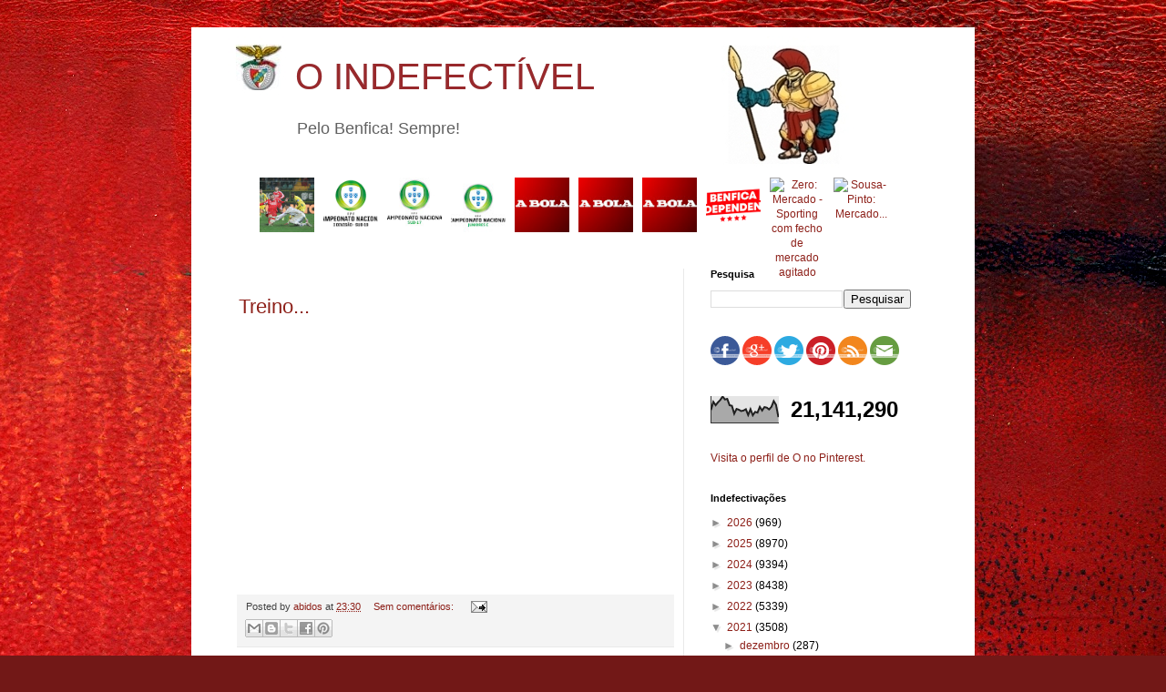

--- FILE ---
content_type: text/html; charset=UTF-8
request_url: https://oindefectivel.blogspot.com/b/stats?style=BLACK_TRANSPARENT&timeRange=ALL_TIME&token=APq4FmBGsHKJvPzoSXG77Wfvgt1C-Sa-DlMWtriPuBeFLSn10Tl-PLDj93rLjWiwJidxC6ohQZi5m9G_s2Amc9BNu2bia625qw
body_size: -8
content:
{"total":21141290,"sparklineOptions":{"backgroundColor":{"fillOpacity":0.1,"fill":"#000000"},"series":[{"areaOpacity":0.3,"color":"#202020"}]},"sparklineData":[[0,49],[1,80],[2,67],[3,78],[4,87],[5,100],[6,89],[7,91],[8,67],[9,65],[10,35],[11,53],[12,50],[13,45],[14,47],[15,52],[16,30],[17,52],[18,29],[19,42],[20,39],[21,61],[22,47],[23,60],[24,58],[25,51],[26,61],[27,83],[28,68],[29,22]],"nextTickMs":2977}

--- FILE ---
content_type: text/javascript; charset=UTF-8
request_url: https://oindefectivel.blogspot.com/feeds/posts/default?max-results=10&orderby=published&alt=json-in-script&callback=bprecentpostswiththumbnails
body_size: 28768
content:
// API callback
bprecentpostswiththumbnails({"version":"1.0","encoding":"UTF-8","feed":{"xmlns":"http://www.w3.org/2005/Atom","xmlns$openSearch":"http://a9.com/-/spec/opensearchrss/1.0/","xmlns$blogger":"http://schemas.google.com/blogger/2008","xmlns$georss":"http://www.georss.org/georss","xmlns$gd":"http://schemas.google.com/g/2005","xmlns$thr":"http://purl.org/syndication/thread/1.0","id":{"$t":"tag:blogger.com,1999:blog-2412936029349400228"},"updated":{"$t":"2026-02-02T09:00:00.117+00:00"},"category":[{"term":"benfica"},{"term":"benfica_futebol"},{"term":"arquivo"},{"term":"abidos"},{"term":"o-indefectivel_indefectiveis"},{"term":"o-indefectivel_indefectiveis_abidos"},{"term":"arquivo_videos-e-imagens"},{"term":"arquivo_sistema"},{"term":"benfica podcast"},{"term":"benfica_modalidades"},{"term":"noticias"},{"term":"jornal 'A Bola'"},{"term":"futebol"},{"term":"benfica_história"},{"term":"fpf"},{"term":"arbitragens"},{"term":"jornal 'O  Benfica'"},{"term":"formação"},{"term":"benfica_feminino"},{"term":"história"},{"term":"jornal zerozero"},{"term":"ca"},{"term":"basket"},{"term":"jornal Record"},{"term":"jornal tribuna"},{"term":"Selecção"},{"term":"benfiquismo"},{"term":"finanças"},{"term":"benfica news"},{"term":"futsal"},{"term":"hoquei em patins"},{"term":"jornal benfica independente"},{"term":"andebol"},{"term":"BTV"},{"term":"justiça"},{"term":"jornal bola na rede"},{"term":"desporto"},{"term":"voleibol"},{"term":"vlog"},{"term":"uefa"},{"term":"fifa"},{"term":"alberto mota"},{"term":"jornalismo desportivo"},{"term":"polvo das antas"},{"term":"liga"},{"term":"jornal observador"},{"term":"bolatv"},{"term":"politica"},{"term":"jose manuel delgado"},{"term":"sporttv"},{"term":"afonso de melo"},{"term":"atletismo"},{"term":"joao tomaz"},{"term":"mao do vata"},{"term":"fundação"},{"term":"jornal 'O Benfica'"},{"term":"antónio tadeia"},{"term":"cv"},{"term":"mundial"},{"term":"opiniao_lixivia"},{"term":"b"},{"term":"jornal maisfutebol"},{"term":"luis fialho"},{"term":"jornal lateral esquerdo"},{"term":"jaime cancella de abreu"},{"term":"porto ao colo"},{"term":"arquivo da fruta"},{"term":"aguia ao peito"},{"term":"Ricardo Santos"},{"term":"Leonor Pinhão"},{"term":"jorge miranda"},{"term":"coi"},{"term":"jornal sol"},{"term":"cd"},{"term":"saude"},{"term":"opiniao"},{"term":"o- indefectivel_indefectiveis_abidos"},{"term":"canal11"},{"term":"jornal i"},{"term":"cop"},{"term":"luis mateus"},{"term":"pedro soares"},{"term":"vitor serpa"},{"term":"duarte gomes"},{"term":"silvio cervan"},{"term":"Bagão Felix"},{"term":"nba"},{"term":"opinião"},{"term":"dazn"},{"term":"jornal O Jogo"},{"term":"psicologia"},{"term":"a gola do sabry"},{"term":"pedro guerra"},{"term":"espn"},{"term":"casas"},{"term":"vitor rosa"},{"term":"canoagem"},{"term":"mauro xavier"},{"term":"azar kralj"},{"term":"marta vieira da cruz"},{"term":"fura redes"},{"term":"natação"},{"term":"jornal publico"},{"term":"rugby"},{"term":"ciclismo"},{"term":"judo"},{"term":"jornal jn"},{"term":"lateral esquerdo"},{"term":"fernando seara"},{"term":"bruno francisco"},{"term":"pedro cantoneiro"},{"term":"Fernando Guerra"},{"term":"fernando urbano"},{"term":"carlos daniel"},{"term":"comedia"},{"term":"diogo pombo"},{"term":"jose nuno martins"},{"term":"rabona"},{"term":"filosofia"},{"term":"gonçalo guimaraes"},{"term":"alexandre pereira"},{"term":"rr"},{"term":"Pedro Adão e Silva"},{"term":"automobolismo"},{"term":"polo aquatico"},{"term":"joão querido manha"},{"term":"lidia paralta gomes"},{"term":"antonio simões"},{"term":"fever pitch"},{"term":"manuel sergio"},{"term":"doping"},{"term":"masterpt"},{"term":"rui malheiro"},{"term":"antonio pinto"},{"term":"rtp"},{"term":"coluna vermelha"},{"term":"António Pragal Colaço"},{"term":"bnrb"},{"term":"benfica feminino"},{"term":"tiago serrano"},{"term":"joao gonçalves"},{"term":"jornal bancada"},{"term":"ricardo quaresma"},{"term":"f1"},{"term":"luis pedro ferreira"},{"term":"tnt"},{"term":"bruno rocha"},{"term":"tomas da cunha"},{"term":"champions"},{"term":"jornal DN"},{"term":"vasco mendonça"},{"term":"hugo vasconcelos"},{"term":"márcio francisco paiva"},{"term":"tv"},{"term":"ana bispo ramires"},{"term":"bruno vieira amaral"},{"term":"joao almeida moreira"},{"term":"museu"},{"term":"tenis"},{"term":"ribeiro cristovao"},{"term":"nuno travassos"},{"term":"sergio pereira"},{"term":"nelson feiteirona"},{"term":"pedro barata"},{"term":"filipe inglês"},{"term":"joao sanches"},{"term":"joaquim jorge"},{"term":"Santos Neves"},{"term":"diogo luis"},{"term":"mafalda esturrenho"},{"term":"o-indefectivel_indefectiveis_et-benfiquista"},{"term":"Bagão Félix"},{"term":"jornal sapo24"},{"term":"motociclismo"},{"term":"rui gomes da silva"},{"term":"sociologia"},{"term":"opiniao_planeta-vermelho"},{"term":"paolo maldini"},{"term":"opiniao_indefectiveis_et-benfiquista"},{"term":"cmtv"},{"term":"opiniao_colunistas_et-benfiquista"},{"term":"bakero"},{"term":"jose couceiro"},{"term":"betano"},{"term":"benfica_institucional"},{"term":"joao bonzinho"},{"term":"tailors"},{"term":"simples"},{"term":"lidia jorge"},{"term":"joao pimpim"},{"term":"pedro pinto"},{"term":"triatlo"},{"term":"jornal economico"},{"term":"pedro s amorim"},{"term":"redheart"},{"term":"rui águas"},{"term":"se um benfiquista incomoda muita gente"},{"term":"jose antonio saraiva"},{"term":"nuno farinha"},{"term":"sergio krithinas"},{"term":"o_indefectivel_indefectiveis"},{"term":"armando neves dos inocentes"},{"term":"antonio magalhaes"},{"term":"jornal cm"},{"term":"nuno paralvas"},{"term":"catarina pereira"},{"term":"telmo correia"},{"term":"ana soares"},{"term":"joao pedro coelho"},{"term":"jose neto"},{"term":"joaquim evangelista"},{"term":"rui lança"},{"term":"o brinco do baptista"},{"term":"o-indefectivel_definicoes"},{"term":"jorge pessoa e silva"},{"term":"rui almeida"},{"term":"gustavo pires"},{"term":"mario bacelar begonha"},{"term":"pedro jorge da cunha"},{"term":"gonçalo m tavares"},{"term":"hugo do carmo"},{"term":"rogério azevedo"},{"term":"feminino"},{"term":"sergio pires"},{"term":"Daniel Oliveira"},{"term":"gonçalo baptista"},{"term":"luis filipe veira"},{"term":"nuno magalhães"},{"term":"hugo forte"},{"term":"inês cunha"},{"term":"jornal de negócios"},{"term":"daniel sá"},{"term":"redirectas"},{"term":"Rui Dias"},{"term":"boxe"},{"term":"miguel cardoso pereira"},{"term":"musica"},{"term":"bruno andrade"},{"term":"hugo gil"},{"term":"alexandra simões abreu"},{"term":"guilherme terras marques"},{"term":"hugo tavares da silva"},{"term":"ricardo jorge costa"},{"term":"e-sports"},{"term":"futebol feminino"},{"term":"marisa manana"},{"term":"bola na rede"},{"term":"champions league"},{"term":"luis aguilar"},{"term":"motogp"},{"term":"paulo cunha"},{"term":"blog ngb"},{"term":"bernardo ribeiro"},{"term":"comédia"},{"term":"joão tibério"},{"term":"rogerio azevedo"},{"term":"vermelhovzky"},{"term":"cabelo do aimar"},{"term":"opiniao_colunistas"},{"term":"elevensports"},{"term":"francisco martins"},{"term":"jose marinho"},{"term":"rui maria"},{"term":"brian laudrup"},{"term":"ifab"},{"term":"tad"},{"term":"jose manuel ribeiro"},{"term":"vitor rainho"},{"term":"youth league"},{"term":"blessing lumueno"},{"term":"ginástica"},{"term":"jornal tsf"},{"term":"alexandre pais"},{"term":"jornal eco"},{"term":"liga farsa"},{"term":"ricardo costa"},{"term":"abdios"},{"term":"nuno sousa"},{"term":"ribeiro soares"},{"term":"joao caiado guerreiro"},{"term":"jornal goalpoint"},{"term":"jose antunes sousa"},{"term":"octavio ribeiro"},{"term":"pedro henriques"},{"term":"rosdet nascimento"},{"term":"tiago guadalupe"},{"term":"fpa"},{"term":"joao oliveira"},{"term":"jornalismo"},{"term":"jqm"},{"term":"liliana pitacho"},{"term":"luis catarino"},{"term":"miguel candeias"},{"term":"nuno raposo"},{"term":"antonio oliveira"},{"term":"cas"},{"term":"francisco vaz de miranda"},{"term":"historia"},{"term":"jornal expresso"},{"term":"opiniao_sem-treguas"},{"term":"ricardo ferreira"},{"term":"surf"},{"term":"benfica play"},{"term":"fernando redondo"},{"term":"joao diogo manteigas"},{"term":"jorge maia"},{"term":"luis avelãs"},{"term":"luis pedro sousa"},{"term":"manuel cardoso"},{"term":"anibal styliano"},{"term":"benfica fm"},{"term":"diego maradona"},{"term":"eduardo monteiro"},{"term":"fora de jogo"},{"term":"gordo vai a baliza"},{"term":"jornal dinheiro vivo"},{"term":"manuel boto"},{"term":"markus horn"},{"term":"pascoal sousa"},{"term":"bruno prata"},{"term":"edgar davids"},{"term":"fpb"},{"term":"marisa furtado"},{"term":"rádio"},{"term":"vitor manuel"},{"term":"am dc"},{"term":"césar boaventura"},{"term":"educação"},{"term":"formaçao"},{"term":"joao pedro barbosa"},{"term":"mariana cabral"},{"term":"nuno felix"},{"term":"xavi"},{"term":"a economia do golo"},{"term":"abidos benfica podcast"},{"term":"bistrot"},{"term":"nuno picado"},{"term":"renato gouveia dias"},{"term":"seleção"},{"term":"antonio jose silva"},{"term":"césar rodrigues"},{"term":"joao marcelino"},{"term":"paulo teixeira pinto"},{"term":"antonio galamba"},{"term":"benfica_futebol_feminino"},{"term":"cj"},{"term":"dauto faiquira"},{"term":"hugo ribeiro"},{"term":"joao araujo"},{"term":"jorge valdano"},{"term":"jornal 'Correio da Manhã\""},{"term":"jose paulo do carmo"},{"term":"fpp"},{"term":"luis alves monteiro"},{"term":"nuno reis"},{"term":"tiago oliveira"},{"term":"ana filipa simoes"},{"term":"carlos machado"},{"term":"ferreira fernandes"},{"term":"francisco grácio martins"},{"term":"jornal rr"},{"term":"joão nuno"},{"term":"manuel martins de sa"},{"term":"raquel sampaio"},{"term":"yaya touré"},{"term":"abrantes mendes"},{"term":"antonio tadeia"},{"term":"benfica_modalidaes"},{"term":"jose augusto santos"},{"term":"joão lobão"},{"term":"manuel fúria"},{"term":"mario santos"},{"term":"o baluarte da verdade"},{"term":"pedro candeias"},{"term":"pedro sepulveda"},{"term":"João Bonzinho"},{"term":"cnn"},{"term":"jose manuel constantino"},{"term":"laurindo filho"},{"term":"notcias"},{"term":"ricardo silveirinha"},{"term":"sergio loureiro nuno"},{"term":"benfica maestro"},{"term":"carlos barbosa da cruz"},{"term":"cfc"},{"term":"imprensa"},{"term":"joel neto"},{"term":"manuel fernandes silva"},{"term":"nuno pereira"},{"term":"rui patricio"},{"term":"vitor espadinha"},{"term":"Jorge Barbosa"},{"term":"acácio santos"},{"term":"fabiano abreu agrela"},{"term":"francisco david ferreira"},{"term":"ginastica"},{"term":"guilherme costa"},{"term":"jose ribeiro"},{"term":"o"},{"term":"romário"},{"term":"rui miguel tovar"},{"term":"sidonio serpa"},{"term":"alvaro costa"},{"term":"alvaro magalhães"},{"term":"bernardo santos"},{"term":"cota"},{"term":"eusébio"},{"term":"fantasy"},{"term":"fernando coelho"},{"term":"gala cosme damião"},{"term":"hugo oliveira"},{"term":"jorge faustino"},{"term":"jornal marca"},{"term":"jose cabrita saraiva"},{"term":"jose manuel meirim"},{"term":"medicina"},{"term":"mistica"},{"term":"nfl"},{"term":"norberto santos"},{"term":"poltica"},{"term":"António Magalhães"},{"term":"antonio pereira"},{"term":"benfica futebol"},{"term":"edite dias"},{"term":"gustavo silva"},{"term":"joao ferreira oliveira"},{"term":"joao tiago figueiredo"},{"term":"literatura"},{"term":"magda pedro"},{"term":"nuno perestrelo"},{"term":"o-indefectivel_colunas-de-opiniao"},{"term":"pirlo"},{"term":"poligrafo benfica"},{"term":"tenisdemesa"},{"term":"afonso viana santos"},{"term":"benfica_videos"},{"term":"blog rot e weis"},{"term":"diogo costa"},{"term":"fernando tenreiro"},{"term":"frederico seruya"},{"term":"joao carlos pereira"},{"term":"joao diogo manteiras"},{"term":"luis cirilo cravalho"},{"term":"manuel machado"},{"term":"nuno santos"},{"term":"o-indefectivel_indefectiveis_redheart"},{"term":"paulo pereira"},{"term":"política"},{"term":"religião"},{"term":"ricardo nascimento"},{"term":"rnd"},{"term":"rui loura"},{"term":"xadrez"},{"term":"francisco nogueira"},{"term":"francisco sena santos"},{"term":"golf"},{"term":"inês marques santos"},{"term":"joao rodrigues santos"},{"term":"karaté"},{"term":"luciano gonçalves"},{"term":"o-indefectivel"},{"term":"o-indefectivel_indefectiveis_pedro-simoes"},{"term":"sic"},{"term":"vitor santos"},{"term":"walking football"},{"term":"André Pipa"},{"term":"André Ventura"},{"term":"bernardo quialheiro"},{"term":"henrique silva"},{"term":"jorge castelo"},{"term":"joão moço"},{"term":"lahm"},{"term":"lidia peralta gomes"},{"term":"luta livre"},{"term":"patinagem"},{"term":"paulo pinto"},{"term":"pedro honório da silva"},{"term":"pippo russo"},{"term":"robert pires"},{"term":"rui santos"},{"term":"scof"},{"term":"sofia oliveira"},{"term":"uefa youth cup"},{"term":"Andreia Araújo"},{"term":"andre pipa"},{"term":"awadays"},{"term":"bilhar"},{"term":"chapecoense"},{"term":"duarte monteiro"},{"term":"eladio parames"},{"term":"francisco domingues"},{"term":"hipismo"},{"term":"inês santos"},{"term":"joao castro"},{"term":"lanças"},{"term":"marcio madeira"},{"term":"miguel catarino"},{"term":"natacao"},{"term":"samuel úria"},{"term":"taekondo"},{"term":"tiago teixeira"},{"term":"tiro"},{"term":"actualidade"},{"term":"alexandra simões de abreu"},{"term":"andre ventura"},{"term":"antonio varela"},{"term":"benfica:futebol"},{"term":"bplay"},{"term":"bruno pinto"},{"term":"c rebelo"},{"term":"diogo lagos reis"},{"term":"diogo pires gonçalves"},{"term":"gonçalo passos"},{"term":"iaaf"},{"term":"icc"},{"term":"joao espregueira mendes"},{"term":"joao miguel tavares"},{"term":"jose manuel freitas"},{"term":"luis bernardo"},{"term":"miguel ferreira araújo"},{"term":"miguel poiares maduro"},{"term":"nuno dias"},{"term":"opiniao_indefectiveis_gil-vicente"},{"term":"patricia reis"},{"term":"paulo futre"},{"term":"pedro guerreiro"},{"term":"pedro sousa"},{"term":"renato sanches"},{"term":"ricardo salgueiro"},{"term":"ricardo soares"},{"term":"rui pedro brás"},{"term":"taça da liga"},{"term":"álvaro costa"},{"term":"a"},{"term":"abdidos"},{"term":"arq"},{"term":"befnica"},{"term":"cbs"},{"term":"cilcismo"},{"term":"cmvm"},{"term":"diogo faro"},{"term":"femenino"},{"term":"fernando sobral"},{"term":"formula 1"},{"term":"futebol praia"},{"term":"henrique mateus"},{"term":"iturralde gonzales"},{"term":"ivo gonçalves"},{"term":"joao gabriel"},{"term":"joao marreiros"},{"term":"jose miguel sampaio nora"},{"term":"luis francisco prates"},{"term":"luta"},{"term":"manuela hasse"},{"term":"mario fernando"},{"term":"miguel esteves cardoso"},{"term":"música"},{"term":"nelson marques"},{"term":"nuno vieira passáro"},{"term":"pedro ferreira"},{"term":"pedro ramalho"},{"term":"regis dupont"},{"term":"rui bento"},{"term":"rui vitoria"},{"term":"santiago segurola"},{"term":"umbabarauma"},{"term":"vanda cipriano"},{"term":"abidosl"},{"term":"abidso"},{"term":"aires to colante"},{"term":"andre verissimo"},{"term":"antonio costa"},{"term":"arb"},{"term":"arquivo_avençados_cantigas-de-escarnio-e-mal-dizer"},{"term":"benfica podcastl"},{"term":"benfica_mistica_o-glorioso"},{"term":"brasil"},{"term":"celso filipe"},{"term":"cicloturismo"},{"term":"cláudia paiva"},{"term":"diogo cardoso oliveira"},{"term":"emirates"},{"term":"esports"},{"term":"eusebio"},{"term":"futebol de praia"},{"term":"futebol de rua"},{"term":"gil lourenço ferreira"},{"term":"guilherme duarte"},{"term":"hermínio loureiro"},{"term":"hoquei em campo"},{"term":"iuri barros"},{"term":"jacinto lucas pires"},{"term":"joao pedro cordeiro"},{"term":"joao santos"},{"term":"jose manuel araújo"},{"term":"joão caiado guerreiro"},{"term":"luis pedro pinto"},{"term":"luis vilar"},{"term":"medecina"},{"term":"miguel morgado"},{"term":"nuno amado"},{"term":"nuno paiva brandão"},{"term":"o-indefectivel_indefectiveis_aguia-livre"},{"term":"opiniao_indefectiveis"},{"term":"pedro fragoso"},{"term":"pedro ivo carvalho"},{"term":"pedro roque"},{"term":"pereira ramos"},{"term":"poliitca"},{"term":"ricardo araujo pereira"},{"term":"rogerio casanova"},{"term":"rogério casanova"},{"term":"rui cardoso"},{"term":"rui costa"},{"term":"salvador martinha"},{"term":"soraia quarenta"},{"term":"tiago s nogueira"},{"term":"vanda cirpiano"},{"term":"vitor hugo alavarenga"},{"term":"vitor pinto"},{"term":"volebol"},{"term":"volei"},{"term":"Argentina"},{"term":"Mercado da Luz"},{"term":"Telma Monteiro"},{"term":"andré coelho lima"},{"term":"antonio luis marinho"},{"term":"antónio simões"},{"term":"apaf"},{"term":"apostas"},{"term":"arbidos"},{"term":"armando evangelista"},{"term":"artur falminio da silva"},{"term":"benfic"},{"term":"can"},{"term":"carlos cardoso"},{"term":"carmen garcia"},{"term":"comercial"},{"term":"cruyff"},{"term":"culinária"},{"term":"dauto faquirá"},{"term":"domingos paciência"},{"term":"duatlo"},{"term":"eduardo dâmaso"},{"term":"fiba"},{"term":"filipa fernandes garcia"},{"term":"fisiologia"},{"term":"francisco simões rodrigues"},{"term":"gabriel alves"},{"term":"gaitán"},{"term":"gala"},{"term":"helena pires"},{"term":"inês cardoso"},{"term":"joao hartley"},{"term":"joao silva"},{"term":"jornal"},{"term":"jose milhazes"},{"term":"luis gomes"},{"term":"luis lapao"},{"term":"luis sobral"},{"term":"lusa"},{"term":"mario cagica oliveira"},{"term":"mario francisco paiva"},{"term":"mario pereira"},{"term":"marketing"},{"term":"master groove"},{"term":"nnoticias"},{"term":"nuno gomes"},{"term":"o-indefectivel_indefectiveis_aguia_livre"},{"term":"opiniao_o-benfica-somos-nos"},{"term":"paintball"},{"term":"paulo fonte"},{"term":"paulo montes"},{"term":"pedro afonso estorninho"},{"term":"pedro boal"},{"term":"pedro tudela"},{"term":"pesca"},{"term":"riquelme"},{"term":"rita costa"},{"term":"rui alexandre jesus"},{"term":"rádio comercial"},{"term":"sonhando"},{"term":"taça de portugal"},{"term":"timoneiro"},{"term":"tomaz morais"},{"term":"trialto"},{"term":"vespado"},{"term":"ávidos"},{"term":"Angel Di Maria"},{"term":"Bernardo Silva"},{"term":"abids"},{"term":"alberto miguens"},{"term":"alex morgan"},{"term":"alexandre matos"},{"term":"antonio carraça"},{"term":"arbca"},{"term":"benfica_hospital"},{"term":"benfica_mistica"},{"term":"bernardo dos vales soares"},{"term":"campismo"},{"term":"captainn.redh3art"},{"term":"carina santos"},{"term":"carlos r"},{"term":"cinema"},{"term":"daniel deusdado"},{"term":"debora cardoso"},{"term":"diana gomes"},{"term":"domingos soares de oliveira"},{"term":"duarte amaro"},{"term":"eduardo nunes"},{"term":"fernando gomes"},{"term":"filipe dias"},{"term":"fpr"},{"term":"francisco mendes"},{"term":"francisco proença de carvalho"},{"term":"fuebol"},{"term":"futebo"},{"term":"gaspar ferreira"},{"term":"guilherme cabral"},{"term":"gustava pires"},{"term":"hugo carvalho"},{"term":"ines cardoso"},{"term":"insónias"},{"term":"inês figueiredo mendanha"},{"term":"jabidos"},{"term":"joao lopes"},{"term":"joao paulo almeida"},{"term":"joao paulo do carmo"},{"term":"joao paulo silva"},{"term":"joao paulo vilas boas"},{"term":"joao rodrigues"},{"term":"jonas"},{"term":"jornal 'publico'"},{"term":"jose pinto correia"},{"term":"joão correia"},{"term":"leonardo bordonho"},{"term":"leonel gomes"},{"term":"liga calor da noite"},{"term":"luis rocha rodrigues"},{"term":"marco arraya"},{"term":"marco rebelo"},{"term":"mario ramires"},{"term":"miguel mendes"},{"term":"modalidades"},{"term":"nelson évora"},{"term":"no name"},{"term":"nuno martins"},{"term":"nutrição"},{"term":"o-indefectivel_indefectiveis_palcba"},{"term":"paolo amore"},{"term":"paraolimpico"},{"term":"paulo alves"},{"term":"paulo baldaia"},{"term":"paulo vinicius coelho"},{"term":"pedro barbosa"},{"term":"pedro neto"},{"term":"pedro pereira"},{"term":"pedro tadeu"},{"term":"plic"},{"term":"poesia"},{"term":"rapaz malvado"},{"term":"raul m braga pires"},{"term":"remo"},{"term":"ricardo bendito"},{"term":"rui alves"},{"term":"rui calafete"},{"term":"rui pedro soares"},{"term":"rui vitória"},{"term":"saúde"},{"term":"sergio cavaleiro"},{"term":"tostão"},{"term":"tvi"},{"term":"vasco pinho"},{"term":"vela"},{"term":"violência"},{"term":"vitor miguel gonçalves"},{"term":"vitor pontes"},{"term":"zanetti"},{"term":"Marco Silva"},{"term":"aabidos"},{"term":"abdos"},{"term":"abidls"},{"term":"aidos"},{"term":"alexandre candeias"},{"term":"alexandre costa"},{"term":"andre lima"},{"term":"andré lamas leite"},{"term":"anselmo crespo"},{"term":"antonio rodrigues"},{"term":"antónio pinto"},{"term":"aqualto"},{"term":"arrquivo"},{"term":"bbc"},{"term":"benfica corporate"},{"term":"benfica eagle"},{"term":"blog nova geração benfica"},{"term":"bruno alves"},{"term":"bruno travassos"},{"term":"ca. fpf"},{"term":"cabine"},{"term":"carlos ribeiro"},{"term":"cilismo"},{"term":"clara maria oliveira"},{"term":"craque"},{"term":"criket"},{"term":"cristóvão carvalho"},{"term":"cristóvão norte"},{"term":"dakar"},{"term":"david dinis"},{"term":"dejan savicevic"},{"term":"duarte chastre"},{"term":"eca"},{"term":"eduardo cintra torres"},{"term":"eduardo teixeira"},{"term":"elisabete jacinto"},{"term":"emanuel sebastião"},{"term":"eusébio cup"},{"term":"evandro furoni"},{"term":"felisbela lopes"},{"term":"fernanda câncio"},{"term":"filipe baptista"},{"term":"filipe carvalho"},{"term":"filipe pinhal"},{"term":"fomração"},{"term":"forum ser benfiquista"},{"term":"fpf uefa"},{"term":"francisco guimarães"},{"term":"francisco moreira e silva"},{"term":"futebol fpf"},{"term":"futebol."},{"term":"gabriel henriques reis"},{"term":"gauchos vermelhos"},{"term":"henrique calisto"},{"term":"henrique raposo"},{"term":"hotel"},{"term":"ipdj"},{"term":"irene palma"},{"term":"isabel paulo"},{"term":"isabela sena"},{"term":"isaias"},{"term":"iury leal"},{"term":"jenny candeias"},{"term":"jo"},{"term":"joana marques"},{"term":"joao almeida rosa"},{"term":"joao barbosa"},{"term":"joao medeiros"},{"term":"joao pinheiro"},{"term":"joao quadros"},{"term":"joao ricardo pateiro"},{"term":"jorge fonseca de almeida"},{"term":"jornal lequipe"},{"term":"jornal sapo desporto"},{"term":"jornal the guardian"},{"term":"jose luis peixoto"},{"term":"jose m constantino"},{"term":"jose manuel diogo"},{"term":"jose pereira"},{"term":"jose pereira da costa"},{"term":"jose ribeiro e castro"},{"term":"jota p"},{"term":"joão almeida rosa"},{"term":"joão gabriel"},{"term":"joão marreiros"},{"term":"joão rebocho pais"},{"term":"joão rodrigues"},{"term":"joão rodrigues santos"},{"term":"kanal"},{"term":"lagartos"},{"term":"laurentino dias"},{"term":"liga europa"},{"term":"luis santos castelo"},{"term":"marcos brea"},{"term":"maria machado"},{"term":"marques mendes"},{"term":"maxi pereira"},{"term":"micael sousa"},{"term":"miguel romão"},{"term":"mundo"},{"term":"natacha soares"},{"term":"nicolau santos"},{"term":"now"},{"term":"nuno madureira"},{"term":"o- indefectivel_indefectiveis_slbcarlitos"},{"term":"paulo saragoça da matta"},{"term":"pedro  soares"},{"term":"pedro brinca"},{"term":"pedro farromba"},{"term":"pedro filipe maia"},{"term":"pedro filipe silva"},{"term":"pedro fontes falcão"},{"term":"pedro pinto diniz"},{"term":"pedro santiago"},{"term":"pedro sequeira ribeiro"},{"term":"pedro sousa carvalho"},{"term":"petição"},{"term":"plinio fraga"},{"term":"porcos"},{"term":"premier league"},{"term":"psp"},{"term":"raquel roque"},{"term":"raquel vaz pinto"},{"term":"ricardo chéu"},{"term":"ricardo tavares"},{"term":"ricardo_costa"},{"term":"rita nunes"},{"term":"rodrigo correia"},{"term":"romance"},{"term":"rui gustavo"},{"term":"rui miguel melo"},{"term":"silenciadores"},{"term":"simão pedro"},{"term":"skate"},{"term":"sueca"},{"term":"susana costa"},{"term":"susana rodas"},{"term":"tas"},{"term":"tecnologia"},{"term":"terrorismo"},{"term":"tiago alves"},{"term":"tiago lopes"},{"term":"tiago rodrigues"},{"term":"tó bernardo"},{"term":"vicente jorge silva"},{"term":"visão"},{"term":"vitor norinha"},{"term":"vlof"},{"term":"voleibol basket"},{"term":"zivkovic"},{"term":". abidos"},{"term":"11freund"},{"term":"André  pessoa"},{"term":"Eduardo"},{"term":"Luís Fialho"},{"term":"Paulo Sousa"},{"term":"Portugal"},{"term":"Segurança"},{"term":"Sport Lisboa e Benfica"},{"term":"Vítor Serpa"},{"term":"a bidos"},{"term":"abdebol"},{"term":"abenfica"},{"term":"abidois"},{"term":"abidols"},{"term":"abidos."},{"term":"abidosl vlog"},{"term":"abiodos"},{"term":"abiods"},{"term":"abios"},{"term":"adriano miranda"},{"term":"afonso cabral"},{"term":"agridoce"},{"term":"aimar"},{"term":"alcina de oliveira alves"},{"term":"alexandra almeida ferreira"},{"term":"alexandra lucas coelho"},{"term":"alexandre borges"},{"term":"alexandre faria"},{"term":"alexandre mestre"},{"term":"alexandre miguel mestre"},{"term":"alfredo silva"},{"term":"ana catatina rodrigues"},{"term":"ana paula marques"},{"term":"ana roma torres"},{"term":"ana saraiva rosa"},{"term":"ana silva"},{"term":"ana sá lopes"},{"term":"andebola"},{"term":"andre coelho lima"},{"term":"andré geraldes"},{"term":"andré lima"},{"term":"andré silva"},{"term":"angelina barreiro"},{"term":"antf"},{"term":"antonio prôa"},{"term":"antónio manuel ribeiro"},{"term":"armando esteves pereira"},{"term":"baseball"},{"term":"baskero"},{"term":"bendica"},{"term":"benfica sem limites"},{"term":"benfica_mistica_poemas"},{"term":"benifca"},{"term":"bi"},{"term":"bnefica"},{"term":"bnr"},{"term":"bruno antunes"},{"term":"bruno de carvalho"},{"term":"bruno ribeiro"},{"term":"cam fpf"},{"term":"carlos anjos"},{"term":"carlos diogo santos"},{"term":"carlos marques"},{"term":"carlos marques almeida"},{"term":"carlos paula cardoso"},{"term":"carlos pereira santos"},{"term":"carlos vara"},{"term":"casa"},{"term":"ciência"},{"term":"claudio soares"},{"term":"cliclismo"},{"term":"cláudia nunes"},{"term":"cnn portugal"},{"term":"commebol"},{"term":"conmebol"},{"term":"coroado"},{"term":"corruptos"},{"term":"cricket"},{"term":"cultura"},{"term":"dança"},{"term":"david rosa"},{"term":"desport"},{"term":"didier drogba"},{"term":"diogo antunes"},{"term":"diogo ganchinho"},{"term":"diogo queiroz de andrade"},{"term":"diogo ribeiro"},{"term":"diogo salgado braz"},{"term":"diogo santos"},{"term":"diogo silva"},{"term":"domingos de andrade"},{"term":"dpoing"},{"term":"duarte dias"},{"term":"ehf"},{"term":"emanuel silva"},{"term":"erc"},{"term":"estrela serrano"},{"term":"eu"},{"term":"eugénio queirós"},{"term":"euro"},{"term":"eurosport"},{"term":"fehér"},{"term":"feliciano barreiras duarte"},{"term":"feminina"},{"term":"fernanda duarte marques"},{"term":"fernando gamito"},{"term":"fernando gonçalves"},{"term":"fernando veiga gomes"},{"term":"fifpro"},{"term":"filipa chasqueira"},{"term":"filipe alves"},{"term":"filipe jesus"},{"term":"filipe martins"},{"term":"filmes"},{"term":"fpj"},{"term":"francisco camacho"},{"term":"francisco dinis"},{"term":"francisco lampreia"},{"term":"francisco sa fardilha"},{"term":"francisco santos"},{"term":"francisco teixeira da mota"},{"term":"frederico aguiar-branco"},{"term":"futebol_feminino"},{"term":"gabriel fernandes"},{"term":"golfe"},{"term":"gonçalo c vale"},{"term":"gonçalo mendes"},{"term":"gonçalo taborda"},{"term":"hagi"},{"term":"hooligans"},{"term":"hoquei no gelo"},{"term":"hora benfica"},{"term":"hugo falcao"},{"term":"hugo martins"},{"term":"humberto coelho"},{"term":"humor"},{"term":"hóquei em patins"},{"term":"internet"},{"term":"jaime antunes"},{"term":"joao almeida"},{"term":"joao atanasio"},{"term":"joao de deus"},{"term":"joao francisco"},{"term":"joao gomes  de almeida"},{"term":"joao lemos esteves"},{"term":"joao neves"},{"term":"joao paulo bessa"},{"term":"joao pedro rocha"},{"term":"joao reis alves"},{"term":"joaquim félix antónio"},{"term":"joaquim videira"},{"term":"jorge jesus"},{"term":"jorge mendes"},{"term":"jorge silva"},{"term":"jornal mística"},{"term":"jornal new york times"},{"term":"jornal sábado"},{"term":"jornal the telegraph"},{"term":"jornal visão"},{"term":"jose alberto machado"},{"term":"jose andrade de sousa"},{"term":"jose antonio santos"},{"term":"jose baptista"},{"term":"jose carlos pereira"},{"term":"jose pedro rodrigues"},{"term":"jose raimundo"},{"term":"josé carlos lourinho"},{"term":"josé gomes pereira"},{"term":"joáo moço"},{"term":"joão castro"},{"term":"joão espergueira-mendes"},{"term":"joão fonseca"},{"term":"joão melo"},{"term":"joão nuno costa"},{"term":"joão varandas fernandes"},{"term":"jsutiça"},{"term":"juniores"},{"term":"justiçal"},{"term":"lequipe"},{"term":"liliana pacheco"},{"term":"luis aguiar-conraria"},{"term":"luis filipe borges"},{"term":"luis filipe silva"},{"term":"luisão"},{"term":"macau"},{"term":"mafalda g moutnho"},{"term":"manuel alegre"},{"term":"manuel cajuda"},{"term":"manuel molinos"},{"term":"manuel neves"},{"term":"manuel soares"},{"term":"marco alves"},{"term":"marco ferreira"},{"term":"marco vaza"},{"term":"maria de fatima ribeiro"},{"term":"maria josé farinha"},{"term":"martim silva"},{"term":"micael alves"},{"term":"michael gonçalves"},{"term":"miguel belo"},{"term":"miguel conde coutinho"},{"term":"miguel costa"},{"term":"miguel pedro"},{"term":"miguel pinheiro"},{"term":"mitroglou"},{"term":"mourinho"},{"term":"mundial fifa"},{"term":"márcio resende"},{"term":"nhecks"},{"term":"nos"},{"term":"not"},{"term":"nuno cerejeira namora"},{"term":"nuno costa"},{"term":"nuno pássaro"},{"term":"nuno rosado"},{"term":"o-indefectivel_artigo-fundador"},{"term":"o-indefectivel_indefectiveis_Águia Indomavel"},{"term":"o-indefectivel_opiniao_lixivia"},{"term":"o-indefectivel_projectos"},{"term":"onu"},{"term":"padel"},{"term":"panteao"},{"term":"patricia viegas"},{"term":"patrick morais de carvalho"},{"term":"paula antunes"},{"term":"paula cosme pinto"},{"term":"paulo almeida sande"},{"term":"paulo farinha alves"},{"term":"paulo ferreira"},{"term":"paulo jorge neves"},{"term":"paulo renato"},{"term":"pedro anunciação"},{"term":"pedro barros ferreira"},{"term":"pedro caixinha"},{"term":"pedro fatela"},{"term":"pedro felipe silva"},{"term":"pedro maques lopes"},{"term":"pedro ochôa"},{"term":"pedro peres"},{"term":"pedro ribeiro"},{"term":"pedro santos guerreiro"},{"term":"pedro tiago esteves"},{"term":"pizzi"},{"term":"poitica"},{"term":"proença"},{"term":"profeta"},{"term":"racismo"},{"term":"rafael barbosa"},{"term":"rafael lucas pereira"},{"term":"raquel brito"},{"term":"raquel moura pinto"},{"term":"ricardinho"},{"term":"ricardo cataluna"},{"term":"ricardo cerqueira"},{"term":"ricardo lopes"},{"term":"ricardo martins pereira"},{"term":"ricardo morgado"},{"term":"rodrigo alves taxa"},{"term":"rodrigo coimbra"},{"term":"rui amaro"},{"term":"rui anselmo"},{"term":"rui bragança"},{"term":"rui duarte"},{"term":"rui gonçalves"},{"term":"rui pedro cipriano"},{"term":"rui pedro silva"},{"term":"rui pinto"},{"term":"rui tavares"},{"term":"ruth manus"},{"term":"ruço"},{"term":"sanches"},{"term":"sem limites"},{"term":"sergio rodrigues"},{"term":"simões ilharco"},{"term":"snoker"},{"term":"social"},{"term":"solidária"},{"term":"sónia antunes"},{"term":"tariq panja"},{"term":"teresa dinis oliveira"},{"term":"the football times"},{"term":"tiago marcos"},{"term":"tiago mota saraiva"},{"term":"tiro. arco"},{"term":"tomas matos"},{"term":"tourada"},{"term":"ue"},{"term":"uefa futsal cup"},{"term":"ulisses morais"},{"term":"ulisses pereira"},{"term":"uma semana do melhor"},{"term":"varandas fernandes"},{"term":"vasco seabra"},{"term":"vasco uva"},{"term":"vitor baia"},{"term":"vitor cândido"},{"term":"wada"},{"term":"."},{"term":". benfica"},{"term":". fifa"},{"term":". futebol"},{"term":".fpf"},{"term":"Alemanha"},{"term":"Beisebal"},{"term":"Campeonato da Europa"},{"term":"Coentrao"},{"term":"Drenthe"},{"term":"Euro 2016"},{"term":"Europe 2015 U21"},{"term":"Fernando Rredondo"},{"term":"Foi"},{"term":"Garay"},{"term":"Gustavo brandão. Do nascimento"},{"term":"Ivan Cavaleiro"},{"term":"José Albuquerque"},{"term":"João Tomaz"},{"term":"Luís Bernardo"},{"term":"Marca"},{"term":"MdL F15"},{"term":"Miccoli"},{"term":"NoName"},{"term":"Oscar Cardozo"},{"term":"Raul Jimenez"},{"term":"Real Madrid"},{"term":"Redheart redirectas Benfica"},{"term":"Rui Jorge"},{"term":"Rúben Amorim"},{"term":"Sílvio Cervan"},{"term":"Vitor Lederman Rawet"},{"term":"a justiça"},{"term":"a pipoca mais doce"},{"term":"abidios"},{"term":"abido"},{"term":"abidoos"},{"term":"abidos plus benfica"},{"term":"abidosm"},{"term":"abidsos"},{"term":"acd"},{"term":"adidas"},{"term":"adidos"},{"term":"adop"},{"term":"adriano nobre"},{"term":"adérito esteves"},{"term":"aea"},{"term":"afc"},{"term":"afonso brito"},{"term":"afonso camões"},{"term":"afonso santos"},{"term":"agostinho silva"},{"term":"aikido"},{"term":"aires"},{"term":"ala soares"},{"term":"alberto do rosario"},{"term":"alberto pitorra"},{"term":"alcides freire"},{"term":"alexandra pinto coelho"},{"term":"alexandre couto"},{"term":"alexandre moita"},{"term":"alexandre quintero"},{"term":"alexandre reis"},{"term":"alexandre santos quinteiro"},{"term":"alexandre sequeira ribeiro"},{"term":"alfredo barroso"},{"term":"alpinismo"},{"term":"alvaro ferreira"},{"term":"alvaro mendonça"},{"term":"alviceleste"},{"term":"ama"},{"term":"amazon prime"},{"term":"ambiente"},{"term":"amor"},{"term":"amílcar correia"},{"term":"ana catarina monteiro"},{"term":"ana catatina pereira"},{"term":"ana celeste carvalho"},{"term":"ana filipa godinho"},{"term":"ana garcia martins"},{"term":"ana marcela"},{"term":"ana mota monteiro"},{"term":"ana neves pereira"},{"term":"ana oliveira"},{"term":"ana paula dourado"},{"term":"anabela reis"},{"term":"andi  thomas"},{"term":"andre cruz martins"},{"term":"andre pessoa"},{"term":"andre rubio leitão"},{"term":"andré abrantes amaral"},{"term":"andré almeida"},{"term":"andré batoca"},{"term":"andré da silva amado"},{"term":"andré duarte costa"},{"term":"andré filipe antunes"},{"term":"andré leonardo"},{"term":"andré machado"},{"term":"andré pinotes baptista"},{"term":"andré rodrigues"},{"term":"andré salgado"},{"term":"andré seabra"},{"term":"andré xavier carvalho"},{"term":"andrés malumud"},{"term":"antena 1"},{"term":"antoine launay"},{"term":"antonio carvalho"},{"term":"antonio cluny"},{"term":"antonio figueiredo"},{"term":"antonio florencio"},{"term":"antonio fonseca e costa"},{"term":"antonio freitas de sousa"},{"term":"antonio gentil martins"},{"term":"antonio gomes magalhães"},{"term":"antonio gomes martins"},{"term":"antonio guerreiro"},{"term":"antonio jaime martins"},{"term":"antonio jose gouveia"},{"term":"antonio josé duarte"},{"term":"antonio maria coelho"},{"term":"antonio melo"},{"term":"antonio moita"},{"term":"antonio pereira de almeida"},{"term":"antonio silva silva"},{"term":"antonio soares"},{"term":"antonio vasconcelos raposo"},{"term":"antonio vieira"},{"term":"antonio zambujo"},{"term":"antónio covas"},{"term":"antónio cunha vaz"},{"term":"antónio pires de andrade"},{"term":"antónio ramos"},{"term":"antónio rodrigues"},{"term":"antónio varela"},{"term":"antónio vasconcelos raposo"},{"term":"app"},{"term":"aquiles cadirola"},{"term":"argel"},{"term":"armando neves"},{"term":"armando oliveira"},{"term":"artur moraes"},{"term":"artur serra"},{"term":"associação do bem"},{"term":"assunção neto"},{"term":"avelino de jesus"},{"term":"a«"},{"term":"b enfica"},{"term":"badminton"},{"term":"bandsports"},{"term":"barba e cabelo"},{"term":"barbara cardoso"},{"term":"barbara timo"},{"term":"barcelona"},{"term":"basebol"},{"term":"bask"},{"term":"beatriz monterroso"},{"term":"bebfica"},{"term":"benfca"},{"term":"benfiac"},{"term":"benfica btv"},{"term":"benfica ilustrado"},{"term":"benfica imortal"},{"term":"benfica macau"},{"term":"benfica."},{"term":"benfica:podcast"},{"term":"benfica_modalidadesbask"},{"term":"benfica_modalidadesfutsal"},{"term":"benficafutebol"},{"term":"benficam"},{"term":"benfiica"},{"term":"benfiq"},{"term":"benfucam"},{"term":"benica"},{"term":"benrfica"},{"term":"bernardo ferrão"},{"term":"bfc"},{"term":"bidos"},{"term":"bilal ould-chikh"},{"term":"blog"},{"term":"bloglovin"},{"term":"bluesky"},{"term":"bnr.abidos"},{"term":"boloposte"},{"term":"boxr"},{"term":"brian homewood"},{"term":"brinquedos"},{"term":"bruna coelho"},{"term":"bruno alexandre rodrigues"},{"term":"bruno baptista"},{"term":"bruno bobone"},{"term":"bruno costa"},{"term":"bruno fidalgo"},{"term":"bruno lourenço cardoso"},{"term":"bruno miguel oliveira"},{"term":"brv"},{"term":"burguês"},{"term":"bwin"},{"term":"ca fpf"},{"term":"ca.fpf"},{"term":"cancelo"},{"term":"carla freire"},{"term":"carla ribeiro"},{"term":"carla rodrigues cardoso"},{"term":"carlos andré dias ferreira"},{"term":"carlos ferro"},{"term":"carlos flórido"},{"term":"carlos luis ramalho"},{"term":"carlos manuel"},{"term":"carlos nascimento"},{"term":"carlos nogueira"},{"term":"carlos nolasco"},{"term":"carlos pedro"},{"term":"carlos pimenta"},{"term":"carlos pinto"},{"term":"carlos resende"},{"term":"carlos rosa"},{"term":"carlos silva"},{"term":"carlos sousa"},{"term":"carlos tê"},{"term":"carlão"},{"term":"carolina sousa guerreiro"},{"term":"carrillo"},{"term":"casa pia"},{"term":"casillas"},{"term":"catarina carvalho"},{"term":"catarina limpo serra"},{"term":"catarina monteiro"},{"term":"cbf"},{"term":"ccpj"},{"term":"cdp"},{"term":"cervi"},{"term":"cev"},{"term":"chalana"},{"term":"claques"},{"term":"claudia garcia"},{"term":"claudia minderico"},{"term":"cláudia  madeira"},{"term":"cláudia garcia"},{"term":"cláudia minderico"},{"term":"cláudia monteiro"},{"term":"cláudio soares"},{"term":"coluna"},{"term":"cop coi"},{"term":"cop desporto"},{"term":"copa américa"},{"term":"cosme damião"},{"term":"crime"},{"term":"cristina ferreira"},{"term":"cromos"},{"term":"ctiveis_abidos"},{"term":"curling"},{"term":"custócio ezequiel"},{"term":"cátia rosas"},{"term":"célia gouveia"},{"term":"daniel proença de carvalho"},{"term":"daniel ribeiro"},{"term":"daniela lima"},{"term":"dantas rodrigues"},{"term":"david bolchever"},{"term":"david costa"},{"term":"david gonçalves"},{"term":"david marques"},{"term":"david pacheco"},{"term":"david tavares"},{"term":"david varela"},{"term":"deporto"},{"term":"depressão"},{"term":"desp"},{"term":"desporro"},{"term":"desporto adaptado"},{"term":"desporto combate"},{"term":"desporto escolar"},{"term":"diana oliveira"},{"term":"digital"},{"term":"dili"},{"term":"dinis de abreu"},{"term":"diogo alves"},{"term":"diogo araújo dantas"},{"term":"diogo brito"},{"term":"diogo fernandes sousa"},{"term":"diogo fresco"},{"term":"diogo pinto"},{"term":"diogo reis"},{"term":"diogo soares loureiro"},{"term":"domingos almeida lima"},{"term":"domingos cordeiro"},{"term":"domingos lopes"},{"term":"dopagem"},{"term":"dragartos"},{"term":"duarte araújo"},{"term":"dulce félix"},{"term":"débora cardoso"},{"term":"e pluribus unum"},{"term":"economia"},{"term":"edite cruz"},{"term":"edmundo alves"},{"term":"edo dzindo"},{"term":"edson athayde"},{"term":"eduardo castro marques"},{"term":"eduardo ferreira"},{"term":"eduardo oliveira e silva"},{"term":"eliseu"},{"term":"elisio estanque"},{"term":"elsa bicho"},{"term":"emanuel medeiros"},{"term":"emanuel melo"},{"term":"emidio gomes"},{"term":"emidio guerreiro"},{"term":"enrique martinez"},{"term":"eoghan macguire"},{"term":"equipamento"},{"term":"escola"},{"term":"espírito santo"},{"term":"esquizofrenia"},{"term":"esquizofrénico"},{"term":"esquizofrénicos"},{"term":"euro17"},{"term":"euroleague"},{"term":"euroliga"},{"term":"fabio figueiras"},{"term":"facebook"},{"term":"fausto pereira"},{"term":"felipe ribeiro"},{"term":"felix bermudes"},{"term":"fernanda cancio"},{"term":"fernando martins"},{"term":"fernando riera"},{"term":"filinto lima"},{"term":"filipa carvalho"},{"term":"filipa cavalleri"},{"term":"filipa mesquita"},{"term":"filipa nascimento"},{"term":"filipa reis"},{"term":"filipe arantes gonçalves"},{"term":"filipe domingues mendes"},{"term":"filipe garcia"},{"term":"filipe mayer"},{"term":"filipe nunes"},{"term":"filipe pedras"},{"term":"filipe pinto"},{"term":"filipe pontes"},{"term":"filipe rocha"},{"term":"finan"},{"term":"flávio horta"},{"term":"fnudação"},{"term":"football leaks"},{"term":"footyml"},{"term":"formaç"},{"term":"formação b"},{"term":"fourfourtwo"},{"term":"fpc"},{"term":"fpdd"},{"term":"fpf ifab"},{"term":"fpf."},{"term":"fpfl saude"},{"term":"fpfp"},{"term":"fpv"},{"term":"francisco angelino"},{"term":"francisco belo"},{"term":"francisco chaves"},{"term":"francisco mendes da silva"},{"term":"francisco miguel craveiro"},{"term":"francisco moita flores"},{"term":"francisco moita rúbio"},{"term":"francisco pinto"},{"term":"francisco rodrigues"},{"term":"francisco sarsfield cabral"},{"term":"francisco seixas da costa"},{"term":"francisco silveira ramos"},{"term":"francisco torgal"},{"term":"frederico costa branco"},{"term":"fuetbol"},{"term":"furebol"},{"term":"fustal"},{"term":"futebbol"},{"term":"futebol adaptado"},{"term":"futebol americano"},{"term":"futebol benfica podcast"},{"term":"futebol falado"},{"term":"futebol leaks"},{"term":"futebol liga"},{"term":"futebol politica"},{"term":"futebol uefa"},{"term":"futebol. fpf"},{"term":"futeebol"},{"term":"futeobl"},{"term":"futsal andebol"},{"term":"futsal futebol praia"},{"term":"futsala"},{"term":"futuro"},{"term":"fábio cardoso"},{"term":"fábio santos"},{"term":"gabino oliveira"},{"term":"gabriel leite mota"},{"term":"gabriela ribeiro"},{"term":"galgos"},{"term":"gangster da bosta"},{"term":"gaspar ramos"},{"term":"gil ferreira"},{"term":"gil vicente"},{"term":"glorioso"},{"term":"gomes ferreira"},{"term":"gomes pereira"},{"term":"gonçalo almeida ribeiro"},{"term":"gonçalo dias"},{"term":"gonçalo marcos"},{"term":"gonçalo nunes"},{"term":"gonçalo palma salgueiro"},{"term":"gonçalo rebelo"},{"term":"gonçalo vale"},{"term":"governo"},{"term":"graça franco"},{"term":"grécia"},{"term":"guilherme pombinho"},{"term":"guilherme s"},{"term":"guilherme sa"},{"term":"guilherme san"},{"term":"guilherme sant"},{"term":"guilherme santo"},{"term":"guilherme santos"},{"term":"guio jacinto"},{"term":"guzzo"},{"term":"helder cristóvão"},{"term":"helena escaleira"},{"term":"helena pereira"},{"term":"hernani ribeiro"},{"term":"horacio periquito"},{"term":"hugo cadete"},{"term":"hugo daniel sousa"},{"term":"hugo neves"},{"term":"hugo séneca"},{"term":"hugo vaz serra"},{"term":"humberto gomes"},{"term":"ignacio cáceres dastis"},{"term":"imperatriz"},{"term":"imran mohomed"},{"term":"ines cunha"},{"term":"informática"},{"term":"instituição"},{"term":"inês henriques"},{"term":"inês teotónio pereira"},{"term":"inês teotônio pereira"},{"term":"irina rodrigues"},{"term":"isabel dantas"},{"term":"isabel mesquita"},{"term":"isabel moreira"},{"term":"isaias reis"},{"term":"isma"},{"term":"ivone patrão"},{"term":"jaime silva"},{"term":"jardel"},{"term":"javier martin"},{"term":"jessica nascimento"},{"term":"joana amaral dias"},{"term":"joana beleza"},{"term":"joana gonaçalves"},{"term":"joana gonçalves"},{"term":"joana libertador"},{"term":"joana marchão"},{"term":"joana pratas"},{"term":"joana silva"},{"term":"joao abel de freitas"},{"term":"joao alves"},{"term":"joao b duarte"},{"term":"joao baptista"},{"term":"joao barros"},{"term":"joao cameira"},{"term":"joao capela"},{"term":"joao carlos barradas"},{"term":"joao daniel rico"},{"term":"joao de castro baptista"},{"term":"joao diogo stoffel"},{"term":"joao f ribeiro"},{"term":"joao ferreira"},{"term":"joao ferreira queimado"},{"term":"joao filipe brandão"},{"term":"joao fonseca"},{"term":"joao fortes"},{"term":"joao grada"},{"term":"joao grilo"},{"term":"joao lameiras"},{"term":"joao loureiro"},{"term":"joao maravilha"},{"term":"joao marques de almeida"},{"term":"joao paulo"},{"term":"joao paulo meireles"},{"term":"joao paulo ramos"},{"term":"joao pedro barros"},{"term":"joao pedro chasqueira"},{"term":"joao pedro coleh"},{"term":"joao pedro henriques"},{"term":"joao pedro maltez"},{"term":"joao pedro rodrigues"},{"term":"joao pedro santos"},{"term":"joao r vaz"},{"term":"joao sampaio"},{"term":"joao teixeira"},{"term":"joao tiago guerreiro"},{"term":"joao vieira pinto"},{"term":"joaquim almeida"},{"term":"joaquim gonçalves"},{"term":"joel a alves"},{"term":"jogging"},{"term":"jogo limpo"},{"term":"jogos europeus"},{"term":"jogos tabuleiro"},{"term":"john gonçalves"},{"term":"jon boon"},{"term":"jonathan liew"},{"term":"jorabidos"},{"term":"jorge araujo"},{"term":"jorge azevedo"},{"term":"jorge baptista laires"},{"term":"jorge cabral"},{"term":"jorge cordeiro"},{"term":"jorge costa"},{"term":"jorge costa oliveira"},{"term":"jorge lima"},{"term":"jorge mirada"},{"term":"jorge mota"},{"term":"jorge nilton"},{"term":"jorge pereira da silva"},{"term":"jorge vassalo"},{"term":"jornal 4men"},{"term":"jornal as"},{"term":"jornal avante benfica"},{"term":"jornal bnrb"},{"term":"jornal de negocios"},{"term":"jornal el capitan"},{"term":"jornal el mundo"},{"term":"jornal exame"},{"term":"jornal exame informatica"},{"term":"jornal folha"},{"term":"jornal lateesquerdo"},{"term":"jornal lateraesquerdo"},{"term":"jornal lateral esquerfdo"},{"term":"jornal lateral esqurdo"},{"term":"jornal lateralesquerdo"},{"term":"jornal lateresquerdo"},{"term":"jornal latesquerdo"},{"term":"jornal lesquerdo"},{"term":"jornal lá em casa mando eu"},{"term":"jornal medium"},{"term":"jornal miranda"},{"term":"jornal nyt"},{"term":"jornal players tribune"},{"term":"jornal sapor24"},{"term":"jornal the sun"},{"term":"jornal vice"},{"term":"jornal é desporto"},{"term":"jose araújo"},{"term":"jose carlos freitas"},{"term":"jose carlos lima"},{"term":"jose cordocil"},{"term":"jose cordovil"},{"term":"jose costa"},{"term":"jose couto nogueira"},{"term":"jose lima"},{"term":"jose manuel antunes"},{"term":"jose manuel costa"},{"term":"jose manuel oliveira antunes"},{"term":"jose maria nicolau"},{"term":"jose mario ferreira"},{"term":"jose miguel albuquerque"},{"term":"jose miguel judice"},{"term":"jose miguel marques mendes"},{"term":"jose miguel sardica"},{"term":"jose morais"},{"term":"jose neves"},{"term":"jose pacheco pereira"},{"term":"jose pedro almeida"},{"term":"jose pedro tavares"},{"term":"jose pedro verças"},{"term":"jose pinto"},{"term":"jose ricardo pateiro"},{"term":"jose volta e pinto"},{"term":"josé augusto"},{"term":"josé carlos albino"},{"term":"josé couto nogueira"},{"term":"josé ferraz"},{"term":"josé gomes mendes"},{"term":"josé pedro verças"},{"term":"josé pereira da costa"},{"term":"joáo paulo almeida"},{"term":"joão andré costa"},{"term":"joão andré silva"},{"term":"joão capela"},{"term":"joão ferreira queimado"},{"term":"joão iuri gonçalves"},{"term":"joão jacinto"},{"term":"joão malheiro"},{"term":"joão neto"},{"term":"joão nuno fonseca"},{"term":"joão paulo correia"},{"term":"joão paulo vilas boas"},{"term":"joão pedro duarte"},{"term":"joão pedro faro"},{"term":"joão pedro gonçalves"},{"term":"joão pedro maltez"},{"term":"joão ribeiro"},{"term":"joão umbelino"},{"term":"joão vale"},{"term":"juan gallardo"},{"term":"judas"},{"term":"judo triatlo"},{"term":"julio machado vaz"},{"term":"jun niimi"},{"term":"jusriça"},{"term":"justila"},{"term":"justilça"},{"term":"justiça liga"},{"term":"justiça tad"},{"term":"justiça. fpf"},{"term":"justiça. tad"},{"term":"justça"},{"term":"katie simmonds"},{"term":"kick up"},{"term":"kickoff"},{"term":"l"},{"term":"laura ramires"},{"term":"lazaro oliveira"},{"term":"leaks"},{"term":"leila marques mota"},{"term":"leonardo ralha"},{"term":"leonel pontes"},{"term":"lidia pereira"},{"term":"liga fpf"},{"term":"liga futebol"},{"term":"liliana aguiar"},{"term":"lima"},{"term":"linguistica"},{"term":"litos"},{"term":"loga"},{"term":"lourenço frança"},{"term":"lourenço ortigão"},{"term":"luciano alvarez"},{"term":"luga"},{"term":"luis  santos castelo"},{"term":"luis afonso"},{"term":"luis antonio santos"},{"term":"luis arrais"},{"term":"luis branco lopes"},{"term":"luis cabral"},{"term":"luis campos"},{"term":"luis carlos martins"},{"term":"luis castro martins"},{"term":"luis cristóvão"},{"term":"luis ferreira"},{"term":"luis guedes"},{"term":"luis inacio"},{"term":"luis loureiro"},{"term":"luis manuel barros"},{"term":"luis martins"},{"term":"luis miguel henrique"},{"term":"luis milhano"},{"term":"luis nazaré"},{"term":"luis osório"},{"term":"luis pedro nunes"},{"term":"luis ribeiro"},{"term":"luis rosa"},{"term":"luis sena"},{"term":"luisa veiga"},{"term":"luisao"},{"term":"luísão"},{"term":"macaco"},{"term":"maisfutebol"},{"term":"makers"},{"term":"manuel barros moura"},{"term":"manuel constantino"},{"term":"manuel fernandes"},{"term":"manuel pereira ramos"},{"term":"manuel pizarro"},{"term":"manuel portugal lage"},{"term":"manuel queiroz"},{"term":"manuel vilarinho"},{"term":"manuela niza ribeiro"},{"term":"marcel van der kraan"},{"term":"marcelo areias"},{"term":"marco neves"},{"term":"marcus horn"},{"term":"margarida batlle y font"},{"term":"margarida dias ferreira"},{"term":"maria caetano"},{"term":"maria de belem roseira"},{"term":"maria joão marques"},{"term":"maria miguel malhão"},{"term":"maria susete abreu"},{"term":"mariana andrade"},{"term":"mariana espirito santo"},{"term":"mariana lobato"},{"term":"mariana mortágua"},{"term":"mariana oliveira"},{"term":"mario joao fernandes"},{"term":"mario lopes"},{"term":"mario vilela"},{"term":"marta pen"},{"term":"marta rebelo"},{"term":"marta simões"},{"term":"martics"},{"term":"martim avilez figueiredo"},{"term":"martim mayer"},{"term":"matheus alencastro"},{"term":"matilde fidalgo"},{"term":"melanie santos"},{"term":"memoria  gloriosa"},{"term":"miguel  szimansky"},{"term":"miguel alexandre e ganhão"},{"term":"miguel alexandre ganhão"},{"term":"miguel alvim"},{"term":"miguel bravo morais"},{"term":"miguel carvalho"},{"term":"miguel farinha"},{"term":"miguel franco de sousa"},{"term":"miguel laranjeiro"},{"term":"miguel lourenço pereira"},{"term":"miguel lucas pires"},{"term":"miguel prado"},{"term":"miguel santos almeida"},{"term":"miguel sousa tavares"},{"term":"miguel trevas"},{"term":"milene candeias"},{"term":"miriam assor"},{"term":"mls"},{"term":"mnudial"},{"term":"monterrey"},{"term":"muidial"},{"term":"mundial."},{"term":"mundlal"},{"term":"máquina no tempo"},{"term":"márcia dores"},{"term":"márcio madeira"},{"term":"márcio sampaio"},{"term":"mário agra e lima"},{"term":"mário jorge costa"},{"term":"mário santos"},{"term":"mário silva"},{"term":"mésicles henlin"},{"term":"nandinho"},{"term":"narciso machado"},{"term":"net"},{"term":"nfica"},{"term":"nhl"},{"term":"nn"},{"term":"nnba"},{"term":"nota artística"},{"term":"nova epoca"},{"term":"novela"},{"term":"nuno botelho"},{"term":"nuno cintra torres"},{"term":"nuno corte real"},{"term":"nuno gouveia"},{"term":"nuno laurentino"},{"term":"nuno lobo"},{"term":"nuno luz"},{"term":"nuno magina"},{"term":"nuno marques"},{"term":"nuno melo"},{"term":"nuno pinto"},{"term":"nuno pires"},{"term":"nuno pombo"},{"term":"nuno ribeiro"},{"term":"nuno vinha"},{"term":"nyt"},{"term":"o cabra da peste"},{"term":"o que passou-se"},{"term":"o-indefectivel_contactos"},{"term":"o-indefectivel_indefectiveis_benfica-eagle"},{"term":"o-indefectivel_indefectiveis_lucifer"},{"term":"o-indefectivel_projectos_objectivo-300-mil"},{"term":"o-indefectivel_quem-somos"},{"term":"o-indefectivel_regras"},{"term":"octávio lousada oliveira"},{"term":"olimpismo"},{"term":"online"},{"term":"opiniao_indefectiveis_pero-vaz-de-caminha"},{"term":"opiniao_indefectiveis_plaka"},{"term":"opiniao_o-indefectivel_indefectiveis_aguia-livre"},{"term":"orlando e c martins"},{"term":"ouro"},{"term":"paola amore"},{"term":"patricia esparteiro"},{"term":"patricia fernandes"},{"term":"paula ferreira"},{"term":"paulo barreira"},{"term":"paulo catrica"},{"term":"paulo césar teixeira"},{"term":"paulo de almeida sande"},{"term":"paulo de mariz rozeira"},{"term":"paulo edson"},{"term":"paulo fontes"},{"term":"paulo gonçalves"},{"term":"paulo jorge ferreira"},{"term":"paulo lourenço"},{"term":"paulo luis de castro"},{"term":"paulo mariz rozeira"},{"term":"paulo moutinho"},{"term":"paulo nuno vieira"},{"term":"paulo olavo cunha"},{"term":"paulo paixão"},{"term":"paulo pena"},{"term":"paulo reis mourão"},{"term":"paulo robles"},{"term":"paulo tunhas"},{"term":"pedro azevedo branco"},{"term":"pedro belo"},{"term":"pedro borges de lemos"},{"term":"pedro boucherie mendes"},{"term":"pedro bouças"},{"term":"pedro carlos bacelar de vasconcelos"},{"term":"pedro castelo"},{"term":"pedro castro"},{"term":"pedro cunha ferreira"},{"term":"pedro dias"},{"term":"pedro ferros"},{"term":"pedro filipe soares"},{"term":"pedro flávio martins"},{"term":"pedro gomes"},{"term":"pedro gomes sanches"},{"term":"pedro guedes de carvalho"},{"term":"pedro madeira rodrigues"},{"term":"pedro marques costa"},{"term":"pedro miguel freitas"},{"term":"pedro miguel martis"},{"term":"pedro neves"},{"term":"pedro nuno marques"},{"term":"pedro palma"},{"term":"pedro pires"},{"term":"pedro ponte"},{"term":"pedro rosendo ferreira"},{"term":"pedro santana lopes"},{"term":"pedro saraiva ferreira"},{"term":"pedro sequeira"},{"term":"pedro teixeira"},{"term":"pedro teixeira pinto"},{"term":"pedro vargas david"},{"term":"pedro vaz"},{"term":"peleja"},{"term":"pentatlo moderno"},{"term":"peru"},{"term":"pf"},{"term":"pickles magazine"},{"term":"play"},{"term":"podcast"},{"term":"poilitica"},{"term":"polica"},{"term":"politia"},{"term":"politic"},{"term":"politico"},{"term":"pollitica"},{"term":"português"},{"term":"posdcast"},{"term":"queta"},{"term":"rafael luis salgueiro"},{"term":"rafael salgueiro"},{"term":"rafael silva"},{"term":"rap"},{"term":"raul martins"},{"term":"red pass"},{"term":"renato gouveia"},{"term":"renato paiva"},{"term":"renovação"},{"term":"respeito"},{"term":"reuters"},{"term":"revista libero"},{"term":"revista sábado"},{"term":"ricardo ajorra"},{"term":"ricardo andorinho"},{"term":"ricardo carvalho"},{"term":"ricardo duarte"},{"term":"ricardo g cerqueira"},{"term":"ricardo galvão"},{"term":"ricardo gomes"},{"term":"ricardo grilo"},{"term":"ricardo jorge castro"},{"term":"ricardo joão lopes"},{"term":"ricardo leite pinto"},{"term":"ricardo machado"},{"term":"ricardo palacin"},{"term":"ricardo rafael silva"},{"term":"ricardo ribas"},{"term":"ricardo simões ferreira"},{"term":"ricardo valério"},{"term":"ricardo viana de lima"},{"term":"ricardo vidal"},{"term":"rikard vieiriksson"},{"term":"rita garcia pereira"},{"term":"rita latas"},{"term":"rita martins"},{"term":"rita meireles"},{"term":"rita neto"},{"term":"rob hughes"},{"term":"rodrigo baptista"},{"term":"rodrigo cavaleiro"},{"term":"rodrigo ramos"},{"term":"rodrigo tavares"},{"term":"rogério cavaleiro"},{"term":"rogério jóia"},{"term":"romão rodrigues"},{"term":"rosália amorim"},{"term":"roubo"},{"term":"rtp abidos"},{"term":"ruben kitos"},{"term":"ruben tavares"},{"term":"rugb"},{"term":"rui antunes"},{"term":"rui baioneta"},{"term":"rui biscaia"},{"term":"rui cardoso martins"},{"term":"rui ferreira"},{"term":"rui frias"},{"term":"rui inácio"},{"term":"rui manuel mendes"},{"term":"rui miguel gomes"},{"term":"rui pena pires"},{"term":"rui pereira"},{"term":"rui ramos"},{"term":"rute agulhas"},{"term":"rute manus"},{"term":"rute serra"},{"term":"ruy castro"},{"term":"sabrina amorim"},{"term":"sad"},{"term":"salvio"},{"term":"salários"},{"term":"sam wallace"},{"term":"sandra garruncho"},{"term":"sandro r freitas"},{"term":"santiago ferreira"},{"term":"sara marques"},{"term":"sara rocha"},{"term":"saudade"},{"term":"sbidos"},{"term":"schadenfreude"},{"term":"scouting"},{"term":"selos"},{"term":"sem paletes"},{"term":"sem tréguas"},{"term":"semedo"},{"term":"sergio azevedo"},{"term":"sergio mendonça"},{"term":"serie A"},{"term":"servir benfica"},{"term":"sheu han"},{"term":"shrikesh laxmidas"},{"term":"silva saiote"},{"term":"silvio"},{"term":"simão vitorino"},{"term":"sky"},{"term":"sociedade"},{"term":"sociolofia"},{"term":"sofia nunes"},{"term":"sofia riço calado"},{"term":"sofia vala rocha"},{"term":"sporting"},{"term":"stephen ganavas"},{"term":"subteo"},{"term":"susana feitor"},{"term":"sérgio engrácia"},{"term":"sónia de sá"},{"term":"sónia soares coelho"},{"term":"taarabt"},{"term":"tadeia"},{"term":"tamila holub"},{"term":"tania teixeira vitor"},{"term":"taça liga"},{"term":"tbv"},{"term":"teatro"},{"term":"teia"},{"term":"teresa damásio"},{"term":"teresa videira"},{"term":"throne"},{"term":"tiago adagas"},{"term":"tiago alexandre"},{"term":"tiago craveiro"},{"term":"tiago marques"},{"term":"tiago mata"},{"term":"tiago matos"},{"term":"tiago moura"},{"term":"tiago mourato"},{"term":"tiago viegas"},{"term":"tiago wemans"},{"term":"tifo"},{"term":"tilo wagner"},{"term":"timor"},{"term":"token"},{"term":"tomas albino gomes"},{"term":"tomas stuve"},{"term":"tomás cabral"},{"term":"toni"},{"term":"torino"},{"term":"torres"},{"term":"tozé brito"},{"term":"ténis"},{"term":"ténis de mesa"},{"term":"uci"},{"term":"uol"},{"term":"urfa"},{"term":"valdemar duarte"},{"term":"valentina marcelino"},{"term":"vanda guerra"},{"term":"vanessa baptista"},{"term":"vanessa fernandes"},{"term":"vasco andré rodrigues"},{"term":"vasco sevinate pinto"},{"term":"vera gouveia barros"},{"term":"vermelhão"},{"term":"vicente tigre avelar"},{"term":"victor abussafi"},{"term":"virgolino faneca"},{"term":"viriato soromenho marques"},{"term":"vitaly mirny"},{"term":"vitor baptista"},{"term":"vitor candido"},{"term":"vitor hugo ventura"},{"term":"vitor pataco"},{"term":"vitor pereira"},{"term":"vlgo"},{"term":"volta a frança"},{"term":"windsurf"},{"term":"wnba"},{"term":"wonderkid"},{"term":"wrestling"},{"term":"wwe"},{"term":"xavier rodriguez martin"},{"term":"yashima ramirez"},{"term":"zadrez"},{"term":"ze gato"},{"term":"zidane"},{"term":"zone"},{"term":"zorlak"},{"term":"zuba ortiz"}],"title":{"type":"text","$t":"O INDEFECTÍVEL"},"subtitle":{"type":"html","$t":"Pelo Benfica! Sempre!"},"link":[{"rel":"http://schemas.google.com/g/2005#feed","type":"application/atom+xml","href":"https:\/\/oindefectivel.blogspot.com\/feeds\/posts\/default"},{"rel":"self","type":"application/atom+xml","href":"https:\/\/www.blogger.com\/feeds\/2412936029349400228\/posts\/default?alt=json-in-script\u0026max-results=10\u0026orderby=published"},{"rel":"alternate","type":"text/html","href":"https:\/\/oindefectivel.blogspot.com\/"},{"rel":"hub","href":"http://pubsubhubbub.appspot.com/"},{"rel":"next","type":"application/atom+xml","href":"https:\/\/www.blogger.com\/feeds\/2412936029349400228\/posts\/default?alt=json-in-script\u0026start-index=11\u0026max-results=10\u0026orderby=published"}],"author":[{"name":{"$t":"Unknown"},"email":{"$t":"noreply@blogger.com"},"gd$image":{"rel":"http://schemas.google.com/g/2005#thumbnail","width":"16","height":"16","src":"https:\/\/img1.blogblog.com\/img\/b16-rounded.gif"}}],"generator":{"version":"7.00","uri":"http://www.blogger.com","$t":"Blogger"},"openSearch$totalResults":{"$t":"66138"},"openSearch$startIndex":{"$t":"1"},"openSearch$itemsPerPage":{"$t":"10"},"entry":[{"id":{"$t":"tag:blogger.com,1999:blog-2412936029349400228.post-1554754652653919495"},"published":{"$t":"2026-02-02T09:00:00.106+00:00"},"updated":{"$t":"2026-02-02T09:00:00.113+00:00"},"category":[{"scheme":"http://www.blogger.com/atom/ns#","term":"abidos"},{"scheme":"http://www.blogger.com/atom/ns#","term":"benfica"},{"scheme":"http://www.blogger.com/atom/ns#","term":"benfica_futebol"},{"scheme":"http://www.blogger.com/atom/ns#","term":"noticias"}],"title":{"type":"text","$t":"Vermelhão: Desperdício total..."},"content":{"type":"html","$t":"\u003Cdiv style=\"text-align: center;\"\u003E\u003Cdiv class=\"separator\" style=\"clear: both; text-align: center;\"\u003E\u003Ca href=\"https:\/\/blogger.googleusercontent.com\/img\/b\/R29vZ2xl\/AVvXsEjuZVuUZ50f-H_tl2qTaoocRkXQzFb2YghQMv30gH80L8iXJhirmXz8zHeMu0WrSdVm9Tj5z5gYbcMvQCUa035-x3KHMf0lnip18mEiaZeg4bYw4d8nhoir4Xd3yqXge6_akwnP_kdrhZqjFzKLimsXA8DLq9-V4P44WVabGG4mttNHvAOYy6UYovFbWbA\/s1280\/2025%2026%20tondela%20benfica%20pavlidis.jpg\" imageanchor=\"1\" style=\"margin-left: 1em; margin-right: 1em;\"\u003E\u003Cimg border=\"0\" data-original-height=\"823\" data-original-width=\"1280\" height=\"258\" src=\"https:\/\/blogger.googleusercontent.com\/img\/b\/R29vZ2xl\/AVvXsEjuZVuUZ50f-H_tl2qTaoocRkXQzFb2YghQMv30gH80L8iXJhirmXz8zHeMu0WrSdVm9Tj5z5gYbcMvQCUa035-x3KHMf0lnip18mEiaZeg4bYw4d8nhoir4Xd3yqXge6_akwnP_kdrhZqjFzKLimsXA8DLq9-V4P44WVabGG4mttNHvAOYy6UYovFbWbA\/w400-h258\/2025%2026%20tondela%20benfica%20pavlidis.jpg\" width=\"400\" \/\u003E\u003C\/a\u003E\u003C\/div\u003E\u003Cbr \/\u003E\u003C\/div\u003E\u003Cdiv style=\"text-align: center;\"\u003E\u003Cb\u003ETondela 0 - \u003Cspan style=\"color: red;\"\u003E\u003Ca href=\"https:\/\/www.abola.pt\/futebol\/jogo\/tondela-benfica-8047440\/liveblog\"\u003E\u003Cspan style=\"color: red;\"\u003E0\u003C\/span\u003E\u003C\/a\u003E \u003Ca href=\"https:\/\/www.slbenfica.pt\/pt-pt\/futebol\/match-center\/tondela-benfica-1-fevereiro-2026\"\u003E\u003Cspan style=\"color: red;\"\u003EBenfica\u003C\/span\u003E\u003C\/a\u003E\u003C\/span\u003E\u003C\/b\u003E\u003C\/div\u003E\u003Cdiv style=\"text-align: center;\"\u003E\u003Cb\u003E\u003Cspan style=\"color: red;\"\u003E\u003Cbr \/\u003E\u003C\/span\u003E\u003C\/b\u003E\u003C\/div\u003E\u003Cdiv style=\"text-align: center;\"\u003E\u003Cb\u003E\u003Ci\u003E\u003Ca href=\"https:\/\/vsports.pt\/vsports\/jogo\/i-liga\/tondela-benfica\/25402\"\u003E\u003Cspan style=\"color: red;\"\u003ETrubin; Banjaqui(Sidny, 62'), António, Otamendi, Dahl; Aursnes, Barreiro; Prestianni(Anísio, 82'), Sudakov(Bruma, 82'), Schjelderup(Rafa, 62'); Pavlidis\u003C\/span\u003E\u003C\/a\u003E\u003C\/i\u003E\u003C\/b\u003E\u003C\/div\u003E\u003Cdiv style=\"text-align: left;\"\u003E\u003Cbr \/\u003E\u003C\/div\u003E\u003Cdiv style=\"text-align: justify;\"\u003EEra importante manter a onda positiva do jogo com o Real Madrid, mas estaticamente estas partidas, pós-Champions, principalmente fora de casa, são sempre complicadas. Se somarmos as condições do terreno, extremamente pesado, com a bola rolar devagar, com lama em alguns locais, o \u003Cb\u003E\u003Ca href=\"https:\/\/www.slbenfica.pt\/pt-pt\/agora\/noticias\/2026\/02\/01\/futebol-jose-mourinho-declaracoes-pos-jogo-tondela-benfica-20-jornada-liga-betclic\"\u003E\u003Cspan style=\"color: red;\"\u003Ejogo\u003C\/span\u003E\u003C\/a\u003E\u003C\/b\u003E ainda se tornou mais complicado!!!\u003C\/div\u003E\u003Cdiv class=\"separator\" style=\"clear: both; text-align: center;\"\u003E\u003Ca href=\"https:\/\/blogger.googleusercontent.com\/img\/b\/R29vZ2xl\/AVvXsEgJEG5HbcbIPWp74vPI0sPtiaM_zdo5854EIYyrV2vS6JteOLDrq3EgGbhBZivCCN_MQPnXmVb2_SpajZFLUsHCTcC_Oj6sqvBqbl-Y4eSfNf_j09IVNEuQonxnO7uy_RqxHweJUgUlUPGsS3yucyeg7zNTP6f44Q2fMzobGVbZncDrPIb76VqDAzG2REY\/s800\/2025%2026%20tondela%20benfica%202.jpg\" imageanchor=\"1\" style=\"margin-left: 1em; margin-right: 1em;\"\u003E\u003Cimg border=\"0\" data-original-height=\"800\" data-original-width=\"800\" height=\"400\" src=\"https:\/\/blogger.googleusercontent.com\/img\/b\/R29vZ2xl\/AVvXsEgJEG5HbcbIPWp74vPI0sPtiaM_zdo5854EIYyrV2vS6JteOLDrq3EgGbhBZivCCN_MQPnXmVb2_SpajZFLUsHCTcC_Oj6sqvBqbl-Y4eSfNf_j09IVNEuQonxnO7uy_RqxHweJUgUlUPGsS3yucyeg7zNTP6f44Q2fMzobGVbZncDrPIb76VqDAzG2REY\/w400-h400\/2025%2026%20tondela%20benfica%202.jpg\" width=\"400\" \/\u003E\u003C\/a\u003E\u003C\/div\u003E\u003Cdiv style=\"text-align: justify;\"\u003E\u003Cbr \/\u003E\u003C\/div\u003E\u003Cdiv style=\"text-align: justify;\"\u003ESomando a nossa incapacidade em marcar golos, ficou impossível ganhar! O jogo tem pouca história, o Tondela no início do jogo, ainda tentou alguns contra-ataques, mas com o decorrer dos minutos, o \u003Cb\u003E\u003Ca href=\"https:\/\/www.slbenfica.pt\/pt-pt\/agora\/noticias\/2026\/02\/01\/futebol-antonio-silva-declaracoes-pos-jogo-tondela-benfica-20-jornada-liga-betclic\"\u003E\u003Cspan style=\"color: red;\"\u003EBenfica\u003C\/span\u003E\u003C\/a\u003E\u003C\/b\u003E foi tendo ainda mais domínio... E desta vez, até criámos muitas oportunidades, mas os remates, nunca tiveram sucesso! O guarda-redes adversário defendeu muitas bolas, mas os nossos jogadores têm que ser mais eficazes...\u003C\/div\u003E\u003Cdiv style=\"text-align: justify;\"\u003E\u003Cbr \/\u003E\u003C\/div\u003E\u003Cdiv style=\"text-align: justify;\"\u003EEste tem sido o problema mais deste \u003Cb\u003E\u003Ca href=\"https:\/\/www.slbenfica.pt\/pt-pt\/agora\/media-list\/gallery\/2026\/02\/01\/futebol-jogo-tondela-benfica-20-jornada-liga-betclic-imagens\"\u003E\u003Cspan style=\"color: red;\"\u003EBenfica\u003C\/span\u003E\u003C\/a\u003E\u003C\/b\u003E esta época. Esta capacidade de precisar entre 5 a 10 oportunidades, para marcar um golo (hoje, nem isso...), sabota qualquer equipa!\u003C\/div\u003E\u003Cdiv class=\"separator\" style=\"clear: both; text-align: center;\"\u003E\u003Ca href=\"https:\/\/blogger.googleusercontent.com\/img\/b\/R29vZ2xl\/AVvXsEhmTk0f5mtJjXoP6vsh4ozmupqKV3lekDqTc4YriV7fvhbvcIZdMKDlfS-KAW0tvCw9d42IvOSR0M8_YIcRaB3TaRNmkYrk5l842-Gj0L1Z28OOUsuAjvxN1I8etNEeDWBgnKEdqF3MTI7r3oP1DIfecqkiJ02B1zb0oqF_EmxMJyN6VoiL_1VmPvCFpbU\/s1100\/2025%2026%20tondela%20benfica%204.jpg\" imageanchor=\"1\" style=\"margin-left: 1em; margin-right: 1em;\"\u003E\u003Cimg border=\"0\" data-original-height=\"801\" data-original-width=\"1100\" height=\"291\" src=\"https:\/\/blogger.googleusercontent.com\/img\/b\/R29vZ2xl\/AVvXsEhmTk0f5mtJjXoP6vsh4ozmupqKV3lekDqTc4YriV7fvhbvcIZdMKDlfS-KAW0tvCw9d42IvOSR0M8_YIcRaB3TaRNmkYrk5l842-Gj0L1Z28OOUsuAjvxN1I8etNEeDWBgnKEdqF3MTI7r3oP1DIfecqkiJ02B1zb0oqF_EmxMJyN6VoiL_1VmPvCFpbU\/w400-h291\/2025%2026%20tondela%20benfica%204.jpg\" width=\"400\" \/\u003E\u003C\/a\u003E\u003C\/div\u003E\u003Cdiv style=\"text-align: justify;\"\u003E\u003Cbr \/\u003E\u003C\/div\u003E\u003Cdiv style=\"text-align: justify;\"\u003EHoje, à nossa azelhice crónica, ainda podemos juntar, mais uma vez, o Godinho!!! O primeiro jogo pós-Jamor, do Lagarto do Borba. E tal como p seu companheiro VAR do Jamor, quando finalmente voltou a ser nomeado para o \u003Cb\u003E\u003Ca href=\"https:\/\/www.ligaportugal.pt\/match\/20252026\/ligaportugalbetclic\/20\/4?tab=match_timeline\"\u003E\u003Cspan style=\"color: red;\"\u003EBenfica\u003C\/span\u003E\u003C\/a\u003E\u003C\/b\u003E, o Benfica não ganhou, e foi prejudicado pelas suas decisões!!! Pelos menos ninguém os pode acusar de inconsistência!!!\u003C\/div\u003E\u003Cdiv style=\"text-align: justify;\"\u003E\u003Cbr \/\u003E\u003C\/div\u003E\u003Cdiv style=\"text-align: justify;\"\u003EO Pavlidis, além dos jogos desperdiçados, hoje, foi triplamente ingênuo!!! Sofre 3 penalty's e não se queixa uma vez!!! Aos 11m, isola-se e quando vai rematar um toque na canela da perna direita; aos 34m, quando está a rodar sobre o defesa, sofre um toque descarado na perna de apoio, escorregando no momento do remate...; e aos 82' quando vai cabecear no ar, é empurrado por trás pelo defesa, que nunca teve intenção de jogar a bola...\u003C\/div\u003E\u003Cdiv class=\"separator\" style=\"clear: both; text-align: center;\"\u003E\u003Ca href=\"https:\/\/blogger.googleusercontent.com\/img\/b\/R29vZ2xl\/AVvXsEiEJ1UhDfuwm7y0t8wkgTQFPJuCYf9mClhljsIPLkUMotM88PlekvdCpTAjxmwntQzUQQXVlxTDee6hnbKK2xjP1Uoa1DCV4UpSUXf1y5VkM8NRh7Y28FOjMQzSdtR8y2GdxoabVQas2v3chXnoqAazh-SWBmcKwW4Nt_ENG23PKgPJvlImG_RF29U2f6Y\/s800\/2025%2026%20tondela%20benfica%201.jpg\" imageanchor=\"1\" style=\"margin-left: 1em; margin-right: 1em;\"\u003E\u003Cimg border=\"0\" data-original-height=\"800\" data-original-width=\"800\" height=\"400\" src=\"https:\/\/blogger.googleusercontent.com\/img\/b\/R29vZ2xl\/AVvXsEiEJ1UhDfuwm7y0t8wkgTQFPJuCYf9mClhljsIPLkUMotM88PlekvdCpTAjxmwntQzUQQXVlxTDee6hnbKK2xjP1Uoa1DCV4UpSUXf1y5VkM8NRh7Y28FOjMQzSdtR8y2GdxoabVQas2v3chXnoqAazh-SWBmcKwW4Nt_ENG23PKgPJvlImG_RF29U2f6Y\/w400-h400\/2025%2026%20tondela%20benfica%201.jpg\" width=\"400\" \/\u003E\u003C\/a\u003E\u003C\/div\u003E\u003Cdiv style=\"text-align: justify;\"\u003E\u003Cbr \/\u003E\u003C\/div\u003E\u003Cdiv style=\"text-align: justify;\"\u003ENo penalty revertido pelo árbitro, tivemos mais uma acção absurda do VAR em jogos do\u0026nbsp; \u003Cb\u003E\u003Ca href=\"https:\/\/goalpoint.pt\/diario-da-jornada-20_220769\"\u003E\u003Cspan style=\"color: red;\"\u003EBenfica\u003C\/span\u003E\u003C\/a\u003E\u003C\/b\u003E: é uma faltinha, o Barreiro depois de ganhar posição, 'provoca' a queda, mas o Barreiro é agarrado fora da área, e depois dentro da área, o defesa, tem o braço a abraçar o Barreiro 'bloqueando' o braço e tocando no peito do Barreiro! Este é claramente um daqueles lances, onde mesmo quando o VAR tem dúvidas, não pode actuar, porque não é um erro evidente... Mas contra o \u003Cb\u003E\u003Ca href=\"https:\/\/maisfutebol.iol.pt\/jogo\/aominuto\/tondela\/benfica\/13828137\"\u003E\u003Cspan style=\"color: red;\"\u003EBenfica\u003C\/span\u003E\u003C\/a\u003E\u003C\/b\u003E, vale tudo...\u003C\/div\u003E\u003Cdiv style=\"text-align: justify;\"\u003E\u003Cbr \/\u003E\u003C\/div\u003E\u003Cdiv style=\"text-align: justify;\"\u003EAlém dos penalty's, o Tondela teve 35 minutos de total impunidade, o defesa esquerdo nestes 35 minutos fez 3 faltas para Amarelo, não levou nenhum!!! A pisadela sobre o Andreas, se fosse ao contrário era Vermelho direto... E os descontos, no final, é mesmo para gozar: a semana passada, tivemos 1 minuto de desconto com o Estrela, este jogo se fosse com os Dragartos, nunca teria menos de 9m de desconto, até podiam dar 6m ou 7m, mas o jogo acabaria no mínimo aos 9m... Com o Benfica, com 7 substituições, perdas de tempo constantes, em todas as faltas e lançamentos ou pontapés de baliza, levámos com mais zeloso corrupto Lagarto, que nem descontou o tempo perdido na substituição feita já nos descontos!\u003C\/div\u003E\u003Cdiv style=\"text-align: justify;\"\u003E\u003Cbr \/\u003E\u003C\/div\u003E\u003Cdiv style=\"text-align: justify;\"\u003ECom o cansaço e o terreno pesado, esperava mais alterações no onze, mas também não foi por aí, pois os jogadores correram, demonstram alguma frescura. Destaco as melhorias do Sudakov nestes últimos jogos; a confiança do Schjelderup subiu, os slalons que fez foram bonitos, mas era preferível soltar a bola no momento certo; o Prestianni muito melhor no momento de construção, mas falta melhorar na área! Este não era jogo para o Rafa, e notou-se que ainda não está adaptado com os colegas...\u003C\/div\u003E\u003Cdiv style=\"text-align: justify;\"\u003E\u003Cbr \/\u003E\u003C\/div\u003E\u003Cdiv style=\"text-align: justify;\"\u003ENão foi hoje que ficámos fora da corrida pelo título, mas a luta pelo segundo lugar, que poderá dar acesso à Champions, ficou mais complicada...\u003C\/div\u003E\u003Cdiv style=\"text-align: justify;\"\u003E\u003Cbr \/\u003E\u003C\/div\u003E\n\u003Ciframe allow=\"accelerometer; autoplay; clipboard-write; encrypted-media; gyroscope; picture-in-picture; web-share\" allowfullscreen=\"\" frameborder=\"0\" height=\"262\" referrerpolicy=\"strict-origin-when-cross-origin\" src=\"https:\/\/www.youtube.com\/embed\/UyAYvoav_PQ?si=LltduGomNDU7Aibt\" title=\"YouTube video player\" width=\"465\"\u003E\u003C\/iframe\u003E\n\u003Ciframe allow=\"accelerometer; autoplay; clipboard-write; encrypted-media; gyroscope; picture-in-picture; web-share\" allowfullscreen=\"\" frameborder=\"0\" height=\"262\" referrerpolicy=\"strict-origin-when-cross-origin\" src=\"https:\/\/www.youtube.com\/embed\/9QJvGXAL1-M?si=D0lUY0Yhfooe7QOh\" title=\"YouTube video player\" width=\"465\"\u003E\u003C\/iframe\u003E\n\u003Ciframe allow=\"accelerometer; autoplay; clipboard-write; encrypted-media; gyroscope; picture-in-picture; web-share\" allowfullscreen=\"\" frameborder=\"0\" height=\"262\" referrerpolicy=\"strict-origin-when-cross-origin\" src=\"https:\/\/www.youtube.com\/embed\/W1wARfyJNIc?si=LMTP0hnzwX4vcfHb\" title=\"YouTube video player\" width=\"465\"\u003E\u003C\/iframe\u003E\n\u003Ciframe allow=\"accelerometer; autoplay; clipboard-write; encrypted-media; gyroscope; picture-in-picture; web-share\" allowfullscreen=\"\" frameborder=\"0\" height=\"262\" referrerpolicy=\"strict-origin-when-cross-origin\" src=\"https:\/\/www.youtube.com\/embed\/pZJKra5MPOA?si=s9PocGrp94nDQPpK\" title=\"YouTube video player\" width=\"465\"\u003E\u003C\/iframe\u003E\u003Cbr \/\u003E\u003Cbr \/\u003E"},"link":[{"rel":"replies","type":"application/atom+xml","href":"https:\/\/oindefectivel.blogspot.com\/feeds\/1554754652653919495\/comments\/default","title":"Enviar feedback"},{"rel":"replies","type":"text/html","href":"https:\/\/oindefectivel.blogspot.com\/2026\/02\/vermelhao-desperdicio-total.html#comment-form","title":"0 Comentários"},{"rel":"edit","type":"application/atom+xml","href":"https:\/\/www.blogger.com\/feeds\/2412936029349400228\/posts\/default\/1554754652653919495"},{"rel":"self","type":"application/atom+xml","href":"https:\/\/www.blogger.com\/feeds\/2412936029349400228\/posts\/default\/1554754652653919495"},{"rel":"alternate","type":"text/html","href":"https:\/\/oindefectivel.blogspot.com\/2026\/02\/vermelhao-desperdicio-total.html","title":"Vermelhão: Desperdício total..."}],"author":[{"name":{"$t":"abidos"},"uri":{"$t":"http:\/\/www.blogger.com\/profile\/14557547522253893991"},"email":{"$t":"noreply@blogger.com"},"gd$image":{"rel":"http://schemas.google.com/g/2005#thumbnail","width":"32","height":"21","src":"\/\/blogger.googleusercontent.com\/img\/b\/R29vZ2xl\/AVvXsEjpwzD-yHjpGXlj55b8zdx6BLjuYc6LHRNH4hOEZUd9X5OWD5oHOtYktPvuVrLLJ3Y4SSbSM76jD_2wFnbbStzFZ-KoheoVbFogydKQ6iLmcbuQUyrjozosNBlVwegIKgQ\/s220\/obidos%20tenebroso.jpg"}}],"media$thumbnail":{"xmlns$media":"http://search.yahoo.com/mrss/","url":"https:\/\/blogger.googleusercontent.com\/img\/b\/R29vZ2xl\/AVvXsEjuZVuUZ50f-H_tl2qTaoocRkXQzFb2YghQMv30gH80L8iXJhirmXz8zHeMu0WrSdVm9Tj5z5gYbcMvQCUa035-x3KHMf0lnip18mEiaZeg4bYw4d8nhoir4Xd3yqXge6_akwnP_kdrhZqjFzKLimsXA8DLq9-V4P44WVabGG4mttNHvAOYy6UYovFbWbA\/s72-w400-h258-c\/2025%2026%20tondela%20benfica%20pavlidis.jpg","height":"72","width":"72"},"thr$total":{"$t":"0"}},{"id":{"$t":"tag:blogger.com,1999:blog-2412936029349400228.post-4026840691786800139"},"published":{"$t":"2026-02-02T08:00:00.001+00:00"},"updated":{"$t":"2026-02-02T08:00:00.115+00:00"},"category":[{"scheme":"http://www.blogger.com/atom/ns#","term":"abidos"},{"scheme":"http://www.blogger.com/atom/ns#","term":"benfica"},{"scheme":"http://www.blogger.com/atom/ns#","term":"benfica_futebol"},{"scheme":"http://www.blogger.com/atom/ns#","term":"formação"},{"scheme":"http://www.blogger.com/atom/ns#","term":"noticias"}],"title":{"type":"text","$t":"Juniores - 2.ª jornada - Fase Final"},"content":{"type":"html","$t":"\u003Cdiv style=\"text-align: center;\"\u003E\u003Cdiv class=\"separator\" style=\"clear: both; text-align: center;\"\u003E\u003Ca href=\"https:\/\/blogger.googleusercontent.com\/img\/b\/R29vZ2xl\/AVvXsEgu4hKp3R7jyvDF9tkVoV-usUY3DC1m8MrqA0juU9OVcFK_R1oSED4X9VY_AOuDEWxXnPjZMQTpK1ch_NxjsVTiWKavQZXBQAXNeYxiPOR_9Ll2iP88XKXM0CoLSHMKf37Uh1PHGWN-svbSrMjXNSPGbh3ysdQjl9rjF2ER-qg4B6QZNZHuTGZkPnyvMkI\/s275\/juniores%203.png\" imageanchor=\"1\" style=\"margin-left: 1em; margin-right: 1em;\"\u003E\u003Cimg border=\"0\" data-original-height=\"219\" data-original-width=\"275\" height=\"159\" src=\"https:\/\/blogger.googleusercontent.com\/img\/b\/R29vZ2xl\/AVvXsEgu4hKp3R7jyvDF9tkVoV-usUY3DC1m8MrqA0juU9OVcFK_R1oSED4X9VY_AOuDEWxXnPjZMQTpK1ch_NxjsVTiWKavQZXBQAXNeYxiPOR_9Ll2iP88XKXM0CoLSHMKf37Uh1PHGWN-svbSrMjXNSPGbh3ysdQjl9rjF2ER-qg4B6QZNZHuTGZkPnyvMkI\/w200-h159\/juniores%203.png\" width=\"200\" \/\u003E\u003C\/a\u003E\u003C\/div\u003E\u003Cb\u003E\u003Cspan style=\"color: red;\"\u003E\u003Ca href=\"https:\/\/resultados.fpf.pt\/Match\/GetMatchInformation?matchId=2517851\"\u003E\u003Cspan style=\"color: red;\"\u003EBenfica\u003C\/span\u003E\u003C\/a\u003E 2\u003C\/span\u003E - 0 Santa Clara\u003C\/b\u003E\u003C\/div\u003E\u003Cdiv style=\"text-align: center;\"\u003E\u003Cb\u003E\u003Cspan style=\"color: red;\"\u003E\u003Ci\u003EAfonso, Castel Branco\u003C\/i\u003E\u003C\/span\u003E\u003C\/b\u003E\u003C\/div\u003E\u003Cdiv style=\"text-align: center;\"\u003E\u003Cb\u003E\u003Cspan style=\"color: red;\"\u003E\u003Ci\u003E\u003Cbr \/\u003E\u003C\/i\u003E\u003C\/span\u003E\u003C\/b\u003E\u003C\/div\u003E\u003Cdiv style=\"text-align: center;\"\u003E\u003Cb\u003E\u003Ci\u003E\u003Ca href=\"https:\/\/www.slbenfica.pt\/pt-pt\/agora\/noticias\/2026\/02\/01\/futebol-formacao-sub-19-jogo-benfica-santa-clara-2-jornada-apuramento-campeao-campeonato-nacional\"\u003E\u003Cspan style=\"color: red;\"\u003ELopes; Coelho, R. Neto, Furtado, Nilson; Quintas, Isaac(Correia, 89'); Afonso(Vakulyuk, 79'), Rodrigues(Castel Branco, 64'), Pastel(Ferreira, 89'); Guga(Dilan, 64')\u003C\/span\u003E\u003C\/a\u003E\u003C\/i\u003E\u003C\/b\u003E\u003C\/div\u003E\u003Cdiv style=\"text-align: left;\"\u003E\u003Cbr \/\u003E\u003C\/div\u003E\u003Cdiv style=\"text-align: justify;\"\u003EDepois do empate em Alcochete, vitória no Seixal, com uma equipa reforçada, com alguns jogadores que têm feito muitos minutos na equipa de Sub-23. Aviso já que concordo, estas Fases Finais, são competitivas, entre estarem a ser pouco utilizados no escalão superior, é preferível jogarem no escalão correspondente às suas idades...\u003C\/div\u003E"},"link":[{"rel":"replies","type":"application/atom+xml","href":"https:\/\/oindefectivel.blogspot.com\/feeds\/4026840691786800139\/comments\/default","title":"Enviar feedback"},{"rel":"replies","type":"text/html","href":"https:\/\/oindefectivel.blogspot.com\/2026\/02\/juniores-2-jornada-fase-final.html#comment-form","title":"0 Comentários"},{"rel":"edit","type":"application/atom+xml","href":"https:\/\/www.blogger.com\/feeds\/2412936029349400228\/posts\/default\/4026840691786800139"},{"rel":"self","type":"application/atom+xml","href":"https:\/\/www.blogger.com\/feeds\/2412936029349400228\/posts\/default\/4026840691786800139"},{"rel":"alternate","type":"text/html","href":"https:\/\/oindefectivel.blogspot.com\/2026\/02\/juniores-2-jornada-fase-final.html","title":"Juniores - 2.ª jornada - Fase Final"}],"author":[{"name":{"$t":"abidos"},"uri":{"$t":"http:\/\/www.blogger.com\/profile\/14557547522253893991"},"email":{"$t":"noreply@blogger.com"},"gd$image":{"rel":"http://schemas.google.com/g/2005#thumbnail","width":"32","height":"21","src":"\/\/blogger.googleusercontent.com\/img\/b\/R29vZ2xl\/AVvXsEjpwzD-yHjpGXlj55b8zdx6BLjuYc6LHRNH4hOEZUd9X5OWD5oHOtYktPvuVrLLJ3Y4SSbSM76jD_2wFnbbStzFZ-KoheoVbFogydKQ6iLmcbuQUyrjozosNBlVwegIKgQ\/s220\/obidos%20tenebroso.jpg"}}],"media$thumbnail":{"xmlns$media":"http://search.yahoo.com/mrss/","url":"https:\/\/blogger.googleusercontent.com\/img\/b\/R29vZ2xl\/AVvXsEgu4hKp3R7jyvDF9tkVoV-usUY3DC1m8MrqA0juU9OVcFK_R1oSED4X9VY_AOuDEWxXnPjZMQTpK1ch_NxjsVTiWKavQZXBQAXNeYxiPOR_9Ll2iP88XKXM0CoLSHMKf37Uh1PHGWN-svbSrMjXNSPGbh3ysdQjl9rjF2ER-qg4B6QZNZHuTGZkPnyvMkI\/s72-w200-h159-c\/juniores%203.png","height":"72","width":"72"},"thr$total":{"$t":"0"}},{"id":{"$t":"tag:blogger.com,1999:blog-2412936029349400228.post-1768945549034259501"},"published":{"$t":"2026-02-02T07:30:00.001+00:00"},"updated":{"$t":"2026-02-02T07:30:00.114+00:00"},"category":[{"scheme":"http://www.blogger.com/atom/ns#","term":"abidos"},{"scheme":"http://www.blogger.com/atom/ns#","term":"benfica"},{"scheme":"http://www.blogger.com/atom/ns#","term":"benfica_futebol"},{"scheme":"http://www.blogger.com/atom/ns#","term":"formação"},{"scheme":"http://www.blogger.com/atom/ns#","term":"noticias"}],"title":{"type":"text","$t":"Juvenis - 2.ª jornada - Fase Final"},"content":{"type":"html","$t":"\u003Cdiv style=\"text-align: center;\"\u003E\u003Cdiv class=\"separator\" style=\"clear: both; text-align: center;\"\u003E\u003Ca href=\"https:\/\/blogger.googleusercontent.com\/img\/b\/R29vZ2xl\/AVvXsEgEUqgmUmEmiH0Z4G3-sHRhT8Wk7DKf24tUtsdBkSK0DAdo0u1p_ixkDM5x59rGc2mZCM-2x2wfI9DCC4CTrdx1wloL1gE-PVgg42aTSTonqgpfSeCmqAVdDcVO6YQ2kKsO1LCsNx-m7aKM_E4T-2gsYVV7jAKPnJszSW-fNUfg3uI-fo1YwIjqECGL2jc\/s919\/juvenis%201.webp\" imageanchor=\"1\" style=\"margin-left: 1em; margin-right: 1em;\"\u003E\u003Cimg border=\"0\" data-original-height=\"613\" data-original-width=\"919\" height=\"133\" src=\"https:\/\/blogger.googleusercontent.com\/img\/b\/R29vZ2xl\/AVvXsEgEUqgmUmEmiH0Z4G3-sHRhT8Wk7DKf24tUtsdBkSK0DAdo0u1p_ixkDM5x59rGc2mZCM-2x2wfI9DCC4CTrdx1wloL1gE-PVgg42aTSTonqgpfSeCmqAVdDcVO6YQ2kKsO1LCsNx-m7aKM_E4T-2gsYVV7jAKPnJszSW-fNUfg3uI-fo1YwIjqECGL2jc\/w200-h133\/juvenis%201.webp\" width=\"200\" \/\u003E\u003C\/a\u003E\u003C\/div\u003E\u003Cb\u003EGuimarães 0 - \u003Cspan style=\"color: red;\"\u003E1 \u003Ca href=\"https:\/\/www.slbenfica.pt\/pt-pt\/agora\/noticias\/2026\/02\/01\/futebol-formacao-sub-17-jogo-vitoria-sc-benfica-2-jornada-apuramento-campeao-campeonato-nacional\"\u003E\u003Cspan style=\"color: red;\"\u003EBenfica\u003C\/span\u003E\u003C\/a\u003E\u003C\/span\u003E\u003C\/b\u003E\u003C\/div\u003E\u003Cdiv style=\"text-align: center;\"\u003E\u003Cb\u003E\u003Cspan style=\"color: red;\"\u003E\u003Ci\u003EWang\u003C\/i\u003E\u003C\/span\u003E\u003C\/b\u003E\u003C\/div\u003E\u003Cdiv style=\"text-align: center;\"\u003E\u003Cb\u003E\u003Cspan style=\"color: red;\"\u003E\u003Ci\u003E\u003Cbr \/\u003E\u003C\/i\u003E\u003C\/span\u003E\u003C\/b\u003E\u003C\/div\u003E\u003Cdiv style=\"text-align: center;\"\u003E\u003Cb\u003E\u003Ci\u003E\u003Ca href=\"https:\/\/resultados.fpf.pt\/Match\/GetMatchInformation?matchId=2524672\"\u003E\u003Cspan style=\"color: red;\"\u003EGaidão; Pedrosa, Ferreira, Vieira, L. Tavares(Simão, 46'); Galinho, Souza(Baptista, 46'), Inoussa(Wang, 53'); Almeida(Gomes, 69'), Nunes(Santos, 74'); Ferreirinha\u003C\/span\u003E\u003C\/a\u003E\u003C\/i\u003E\u003C\/b\u003E\u003C\/div\u003E\u003Cdiv\u003E\u003Cbr \/\u003E\u003C\/div\u003E\u003Cdiv style=\"text-align: justify;\"\u003EO Wang até tem jogado pouco esta época, mas foi entrar e marcar!!! Vitória em terreno tradicionalmente complicado...\u003C\/div\u003E"},"link":[{"rel":"replies","type":"application/atom+xml","href":"https:\/\/oindefectivel.blogspot.com\/feeds\/1768945549034259501\/comments\/default","title":"Enviar feedback"},{"rel":"replies","type":"text/html","href":"https:\/\/oindefectivel.blogspot.com\/2026\/02\/juvenis-2-jornada-fase-final.html#comment-form","title":"0 Comentários"},{"rel":"edit","type":"application/atom+xml","href":"https:\/\/www.blogger.com\/feeds\/2412936029349400228\/posts\/default\/1768945549034259501"},{"rel":"self","type":"application/atom+xml","href":"https:\/\/www.blogger.com\/feeds\/2412936029349400228\/posts\/default\/1768945549034259501"},{"rel":"alternate","type":"text/html","href":"https:\/\/oindefectivel.blogspot.com\/2026\/02\/juvenis-2-jornada-fase-final.html","title":"Juvenis - 2.ª jornada - Fase Final"}],"author":[{"name":{"$t":"abidos"},"uri":{"$t":"http:\/\/www.blogger.com\/profile\/14557547522253893991"},"email":{"$t":"noreply@blogger.com"},"gd$image":{"rel":"http://schemas.google.com/g/2005#thumbnail","width":"32","height":"21","src":"\/\/blogger.googleusercontent.com\/img\/b\/R29vZ2xl\/AVvXsEjpwzD-yHjpGXlj55b8zdx6BLjuYc6LHRNH4hOEZUd9X5OWD5oHOtYktPvuVrLLJ3Y4SSbSM76jD_2wFnbbStzFZ-KoheoVbFogydKQ6iLmcbuQUyrjozosNBlVwegIKgQ\/s220\/obidos%20tenebroso.jpg"}}],"media$thumbnail":{"xmlns$media":"http://search.yahoo.com/mrss/","url":"https:\/\/blogger.googleusercontent.com\/img\/b\/R29vZ2xl\/AVvXsEgEUqgmUmEmiH0Z4G3-sHRhT8Wk7DKf24tUtsdBkSK0DAdo0u1p_ixkDM5x59rGc2mZCM-2x2wfI9DCC4CTrdx1wloL1gE-PVgg42aTSTonqgpfSeCmqAVdDcVO6YQ2kKsO1LCsNx-m7aKM_E4T-2gsYVV7jAKPnJszSW-fNUfg3uI-fo1YwIjqECGL2jc\/s72-w200-h133-c\/juvenis%201.webp","height":"72","width":"72"},"thr$total":{"$t":"0"}},{"id":{"$t":"tag:blogger.com,1999:blog-2412936029349400228.post-345321819031966966"},"published":{"$t":"2026-02-02T07:00:00.003+00:00"},"updated":{"$t":"2026-02-02T07:00:00.114+00:00"},"category":[{"scheme":"http://www.blogger.com/atom/ns#","term":"abidos"},{"scheme":"http://www.blogger.com/atom/ns#","term":"benfica"},{"scheme":"http://www.blogger.com/atom/ns#","term":"benfica_futebol"},{"scheme":"http://www.blogger.com/atom/ns#","term":"formação"},{"scheme":"http://www.blogger.com/atom/ns#","term":"noticias"}],"title":{"type":"text","$t":"Iniciados - 1.ª jornada - Fase Final"},"content":{"type":"html","$t":"\u003Cdiv style=\"text-align: center;\"\u003E\u003Cdiv class=\"separator\" style=\"clear: both; text-align: center;\"\u003E\u003Ca href=\"https:\/\/blogger.googleusercontent.com\/img\/b\/R29vZ2xl\/AVvXsEj7u7mR7guNuBu8uIt3CJhXlWPTySnZmnKN-_WM-ZobYtYxbxuDQ7Q7-54oYcRY-Jh9zXHfzX2wkZRY9esdyJAZNNKBqLOu_3p8FJBonnlqbDoyGkE231Ggbbfi_Oq8958cADxetcE2iJk3VG7gYcMcZArT6TbxbTu6Dto1enNBgJNuLBIjljvusRp3-lo\/s463\/iniciados%201.jpg\" imageanchor=\"1\" style=\"margin-left: 1em; margin-right: 1em;\"\u003E\u003Cimg border=\"0\" data-original-height=\"308\" data-original-width=\"463\" height=\"133\" src=\"https:\/\/blogger.googleusercontent.com\/img\/b\/R29vZ2xl\/AVvXsEj7u7mR7guNuBu8uIt3CJhXlWPTySnZmnKN-_WM-ZobYtYxbxuDQ7Q7-54oYcRY-Jh9zXHfzX2wkZRY9esdyJAZNNKBqLOu_3p8FJBonnlqbDoyGkE231Ggbbfi_Oq8958cADxetcE2iJk3VG7gYcMcZArT6TbxbTu6Dto1enNBgJNuLBIjljvusRp3-lo\/w200-h133\/iniciados%201.jpg\" width=\"200\" \/\u003E\u003C\/a\u003E\u003C\/div\u003E\u003Cb\u003EAlverca 1 - \u003Cspan style=\"color: red;\"\u003E1 \u003Ca href=\"https:\/\/resultados.fpf.pt\/Match\/GetMatchInformation?matchId=2524845\"\u003E\u003Cspan style=\"color: red;\"\u003EBenfica\u003C\/span\u003E\u003C\/a\u003E\u003C\/span\u003E\u003C\/b\u003E\u003C\/div\u003E\u003Cdiv style=\"text-align: center;\"\u003E\u003Cb\u003E\u003Cspan style=\"color: red;\"\u003E\u003Ci\u003EG. Tavares\u003C\/i\u003E\u003C\/span\u003E\u003C\/b\u003E\u003C\/div\u003E\u003Cdiv style=\"text-align: center;\"\u003E\u003Cb\u003E\u003Cspan style=\"color: red;\"\u003E\u003Ci\u003E\u003Cbr \/\u003E\u003C\/i\u003E\u003C\/span\u003E\u003C\/b\u003E\u003C\/div\u003E\u003Cdiv style=\"text-align: center;\"\u003E\u003Cb\u003E\u003Ci\u003E\u003Ca href=\"https:\/\/www.slbenfica.pt\/pt-pt\/agora\/noticias\/2026\/02\/01\/futebol-formacao-sub-15-jogo-alverca-benfica-1-jornada-apuramento-campeao-campeonato-nacional\"\u003E\u003Cspan style=\"color: red;\"\u003EVolyk; Matos, Dias, Gori, Fonseca; Oliveira(Machado, 68'), Pisco(Campos, 63'), Lima; Sousa(R. Tavares, 41'), Aquino; Neves(G. Tavares, 68')\u003C\/span\u003E\u003C\/a\u003E\u003C\/i\u003E\u003C\/b\u003E\u003C\/div\u003E\u003Cdiv style=\"text-align: left;\"\u003E\u003Cbr \/\u003E\u003C\/div\u003E\u003Cdiv style=\"text-align: justify;\"\u003EEmpate fora na estreia na Fase Final, com o nosso golo a aparecer perto do fim...\u003C\/div\u003E"},"link":[{"rel":"replies","type":"application/atom+xml","href":"https:\/\/oindefectivel.blogspot.com\/feeds\/345321819031966966\/comments\/default","title":"Enviar feedback"},{"rel":"replies","type":"text/html","href":"https:\/\/oindefectivel.blogspot.com\/2026\/02\/iniciados-1-jornada-fase-final.html#comment-form","title":"0 Comentários"},{"rel":"edit","type":"application/atom+xml","href":"https:\/\/www.blogger.com\/feeds\/2412936029349400228\/posts\/default\/345321819031966966"},{"rel":"self","type":"application/atom+xml","href":"https:\/\/www.blogger.com\/feeds\/2412936029349400228\/posts\/default\/345321819031966966"},{"rel":"alternate","type":"text/html","href":"https:\/\/oindefectivel.blogspot.com\/2026\/02\/iniciados-1-jornada-fase-final.html","title":"Iniciados - 1.ª jornada - Fase Final"}],"author":[{"name":{"$t":"abidos"},"uri":{"$t":"http:\/\/www.blogger.com\/profile\/14557547522253893991"},"email":{"$t":"noreply@blogger.com"},"gd$image":{"rel":"http://schemas.google.com/g/2005#thumbnail","width":"32","height":"21","src":"\/\/blogger.googleusercontent.com\/img\/b\/R29vZ2xl\/AVvXsEjpwzD-yHjpGXlj55b8zdx6BLjuYc6LHRNH4hOEZUd9X5OWD5oHOtYktPvuVrLLJ3Y4SSbSM76jD_2wFnbbStzFZ-KoheoVbFogydKQ6iLmcbuQUyrjozosNBlVwegIKgQ\/s220\/obidos%20tenebroso.jpg"}}],"media$thumbnail":{"xmlns$media":"http://search.yahoo.com/mrss/","url":"https:\/\/blogger.googleusercontent.com\/img\/b\/R29vZ2xl\/AVvXsEj7u7mR7guNuBu8uIt3CJhXlWPTySnZmnKN-_WM-ZobYtYxbxuDQ7Q7-54oYcRY-Jh9zXHfzX2wkZRY9esdyJAZNNKBqLOu_3p8FJBonnlqbDoyGkE231Ggbbfi_Oq8958cADxetcE2iJk3VG7gYcMcZArT6TbxbTu6Dto1enNBgJNuLBIjljvusRp3-lo\/s72-w200-h133-c\/iniciados%201.jpg","height":"72","width":"72"},"thr$total":{"$t":"0"}},{"id":{"$t":"tag:blogger.com,1999:blog-2412936029349400228.post-5383603343695561304"},"published":{"$t":"2026-02-02T06:30:00.000+00:00"},"updated":{"$t":"2026-02-02T06:30:00.118+00:00"},"category":[{"scheme":"http://www.blogger.com/atom/ns#","term":"abidos"},{"scheme":"http://www.blogger.com/atom/ns#","term":"arquivo"},{"scheme":"http://www.blogger.com/atom/ns#","term":"arquivo_sistema"},{"scheme":"http://www.blogger.com/atom/ns#","term":"benfica"},{"scheme":"http://www.blogger.com/atom/ns#","term":"benfica_futebol"},{"scheme":"http://www.blogger.com/atom/ns#","term":"diogo luis"},{"scheme":"http://www.blogger.com/atom/ns#","term":"jornal 'A Bola'"}],"title":{"type":"text","$t":"Uma semana épica"},"content":{"type":"html","$t":"\u003Cdiv class=\"separator\" style=\"clear: both; text-align: center;\"\u003E\u003Ca href=\"https:\/\/blogger.googleusercontent.com\/img\/b\/R29vZ2xl\/AVvXsEgUxv-mFLc9g8WIxEASP2ZTszWwpZ4AdGUgK9ur8XJv3Q6pdXsOCvEDFbf7MnTio3GPJTkurXZ_ItCmLSYthMQCS_J09LMc1yExGarJ0AF5v4xTiknjjX9rbKePBvJNTwTK8Z02HcQCmYvaB1YvXhzhjW-8jvtfyzNzVhFH4GRvCMUCE-EjH41zn6pCOiI\/s500\/jornal%20a%20bola.jpg\" imageanchor=\"1\" style=\"margin-left: 1em; margin-right: 1em;\"\u003E\u003Cimg border=\"0\" data-original-height=\"469\" data-original-width=\"500\" height=\"188\" src=\"https:\/\/blogger.googleusercontent.com\/img\/b\/R29vZ2xl\/AVvXsEgUxv-mFLc9g8WIxEASP2ZTszWwpZ4AdGUgK9ur8XJv3Q6pdXsOCvEDFbf7MnTio3GPJTkurXZ_ItCmLSYthMQCS_J09LMc1yExGarJ0AF5v4xTiknjjX9rbKePBvJNTwTK8Z02HcQCmYvaB1YvXhzhjW-8jvtfyzNzVhFH4GRvCMUCE-EjH41zn6pCOiI\/w200-h188\/jornal%20a%20bola.jpg\" width=\"200\" \/\u003E\u003C\/a\u003E\u003C\/div\u003E\u003Cdiv style=\"text-align: justify;\"\u003E\u003Cbr \/\u003E\u003C\/div\u003E\u003Cdiv style=\"text-align: justify;\"\u003E\"O que aconteceu esta semana foi verdadeiramente incrível. Não só acumulámos pontos importantes no ranking da UEFA, como as nossas equipas nos proporcionaram momentos memoráveis.\u003C\/div\u003E\u003Cdiv style=\"text-align: justify;\"\u003E\u003Cbr \/\u003E\u003C\/div\u003E\u003Cdiv style=\"text-align: justify;\"\u003E\u003Cb\u003EO regresso de Mourinho\u003C\/b\u003E\u003C\/div\u003E\u003Cdiv style=\"text-align: justify;\"\u003ENo jogo frente ao Real Madrid, José Mourinho jogou em três campos. Em primeiro lugar, dentro do relvado, onde a vitória era essencial. Venceu, dominou e criou inúmeras situações de golo. Jogou em todo o terreno. Não se limitou a tentar vencer com o erro do adversário; pelo contrário. Provocou esses erros e criou desequilíbrios. Esta abordagem fez lembrar os primeiros tempos de Mourinho como treinador. A equipa esteve equilibrada, mas sempre com os olhos postos na baliza adversária.\u003C\/div\u003E\u003Cdiv style=\"text-align: justify;\"\u003ECondicionou os principais jogadores do Real. Por exemplo, Vinícius esteve sempre bem marcado e nunca conseguiu ganhar um 1x1. No meio-campo, o Benfica manteve-se sempre muito compacto e agressivo, o que tornou o Real uma equipa previsível. Referi publicamente há algumas semanas que a lesão de Ríos poderia ter sido a melhor coisa que aconteceu ao Benfica. Não porque Ríos não tenha qualidade, mas porque, com a ausência de Ríos e de Barrenechea, Mourinho foi obrigado a mudar a sua forma de jogar.\u003C\/div\u003E\u003Cdiv style=\"text-align: justify;\"\u003EPuxou Sudakov da esquerda para o meio, deu finalmente uma oportunidade a Schjelderup à esquerda e baixou Barreiro para a sua posição. A juntar a todas estas alterações, finalmente pudemos ver Aursnes a jogar no seu lugar com consistência. Estas pequenas alterações tiveram um impacto significativo na equipa. O Benfica transformou-se de uma equipa receosa numa equipa dominadora.\u003C\/div\u003E\u003Cdiv style=\"text-align: justify;\"\u003ESudakov cresceu e, nesta posição, mostra todo o seu potencial. Schjelderup, com mais minutos de jogo, demonstra que já deveria ter sido utilizado há mais tempo. O jogo de quarta-feira provou ainda que o Benfica sempre teve soluções dentro do plantel.\u003C\/div\u003E\u003Cdiv style=\"text-align: justify;\"\u003ENa quarta-feira, ninguém falou dos jogadores lesionados, nem dos árbitros. Ninguém se lembrou da importância de ter extremos rápidos capazes de desequilibrar em velocidade. Ninguém se lembrou de tudo isso, simplesmente porque a equipa jogou em função das caraterísticas dos seus jogadores. Referi no início que Mourinho jogou em três campos. Já expliquei o primeiro.\u003C\/div\u003E\u003Cdiv style=\"text-align: justify;\"\u003EO segundo refere-se à forma como esta vitória lhe devolveu créditos. Apesar da época dececionante, esta vitória colocou Mourinho, mais uma vez, aos olhos dos adeptos como a pessoa certa no lugar certo.\u003C\/div\u003E\u003Cdiv style=\"text-align: justify;\"\u003EO terceiro campo foi o de estar nas bocas do mundo inteiro. Mourinho sabia que uma grande exibição seria amplamente comentada. Também sabia que uma grande exibição frente ao Real iria aumentar os ecos de um possível regresso a Madrid.\u003C\/div\u003E\u003Cdiv style=\"text-align: justify;\"\u003EO que Mourinho não esperava era que Trubin desse o golpe final. Para o treinador português, esta foi a melhor forma de encerrar o jogo. Depois, a sua inteligência na comunicação e, sobretudo, a intuição na forma como festejou os golos acabaram por centrar muitas atenções nele.\u003C\/div\u003E\u003Cdiv style=\"text-align: justify;\"\u003EPelo contexto que o Benfica atravessa, pelo adversário em causa, pelo dramatismo do jogo e pela forma como terminou, este deve ter sido o melhor jogo no atual Estádio da Luz. Será, certamente, um dos mais memoráveis. Para Mourinho, foi a oportunidade de voltar a ser comentado por bons motivos.\u003C\/div\u003E\u003Cdiv style=\"text-align: justify;\"\u003EAs perguntas que ficam no ar são: qual dos dois Mourinhos teremos daqui para a frente? O receoso que se agarra a desculpas (dos últimos anos da carreira) ou o arrojado que se concentra nas soluções e comandou a equipa frente ao Real Madrid?\u003C\/div\u003E\u003Cdiv style=\"text-align: justify;\"\u003E\u003Cbr \/\u003E\u003C\/div\u003E\u003Cdiv style=\"text-align: justify;\"\u003E\u003Cb\u003ERui Borges: simplesmente incrível\u003C\/b\u003E\u003C\/div\u003E\u003Cdiv style=\"text-align: justify;\"\u003EO Sporting está a realizar uma excelente temporada. É verdade que o clube está a sete pontos da liderança e foi eliminado — injustamente — da Taça da Liga.\u003C\/div\u003E\u003Cdiv style=\"text-align: justify;\"\u003EApesar disso, a qualidade de jogo dos leões tem sido notável. Rui Borges tem realizado um trabalho excecional. Não só fez esquecer Ruben Amorim, como também Gyokeres. A vitória em Bilbau, no último minuto, permitiu ao Sporting garantir um lugar entre os oito primeiros da Liga dos Campeões. Este percurso é ainda mais notável pela forma como Rui Borges teve de encontrar soluções num plantel fustigado por várias lesões de jogadores importantes e por ausências devido à CAN.\u003C\/div\u003E\u003Cdiv style=\"text-align: justify;\"\u003ESe é verdade que o Sporting nem sempre fez grandes exibições, também é verdade que aproveitou as ausências para fortalecer a equipa.\u003C\/div\u003E\u003Cdiv style=\"text-align: justify;\"\u003EValorizou os jogadores e reforçou a sua confiança. Consolidou o seu plantel. Jogou sempre para vencer e tem mérito em criar, quase sempre, várias ocasiões de finalização.\u003C\/div\u003E\u003Cdiv style=\"text-align: justify;\"\u003EDentro do relvado, Rui Borges transmite mais confiança aos adeptos do que fora dele, ao comunicar. Não é que o técnico leonino comunique mal, mas não possui esse dom, e esta é a única área em que não faz esquecer Ruben Amorim.\u003C\/div\u003E\u003Cdiv style=\"text-align: justify;\"\u003EO percurso do Sporting na Liga dos Campeões reflete o excelente trabalho do seu treinador. A vitória em Bilbau revelou-se difícil. Rui Borges identificou os problemas na primeira parte e alterou a dinâmica do jogo na segunda parte.\u003C\/div\u003E\u003Cdiv style=\"text-align: justify;\"\u003EO golo de Alisson, no último minuto, garantiu a presença do Sporting nos oitavos de final da competição, com toda a justiça.\u003C\/div\u003E\u003Cdiv style=\"text-align: justify;\"\u003EDesta forma, o Sporting evita disputar mais dois jogos em fevereiro, assegura os milhões da ida aos oitavos de final e valoriza jogadores, instituição e treinador.\u003C\/div\u003E\u003Cdiv style=\"text-align: justify;\"\u003E\u003Cb\u003E\u003Cbr \/\u003E\u003C\/b\u003E\u003C\/div\u003E\u003Cdiv style=\"text-align: justify;\"\u003E\u003Cb\u003EFC Porto e SC Braga em destaque\u003C\/b\u003E\u003C\/div\u003E\u003Cdiv style=\"text-align: justify;\"\u003EVale também destacar a importância da prestação de FC Porto e SC Braga na Liga Europa. Ambas as equipas garantiram a presença nos oitavos de final da competição. Tal como o Sporting, evitam disputar mais dois jogos em fevereiro e ajudam Portugal a consolidar o sexto lugar no ranking da UEFA. Tanto o FC Porto como o SC Braga têm possibilidades de ir longe e escrever história na Liga Europa.\u003C\/div\u003E\u003Cdiv style=\"text-align: justify;\"\u003E\u003Cbr \/\u003E\u003C\/div\u003E\u003Cdiv style=\"text-align: justify;\"\u003E\u003Cb\u003EA valorizar: Schjelderup\u003C\/b\u003E\u003C\/div\u003E\u003Cdiv style=\"text-align: justify;\"\u003EFinalmente, o avançado norueguês do Benfica está a ter oportunidades para demonstrar o seu valor. Com mais soluções, continuará a ser opção?\u003C\/div\u003E\u003Cdiv style=\"text-align: justify;\"\u003E\u003Cbr \/\u003E\u003C\/div\u003E\u003Cdiv style=\"text-align: justify;\"\u003E\u003Cb\u003EA valorizar: Alisson\u003C\/b\u003E\u003C\/div\u003E\u003Cdiv style=\"text-align: justify;\"\u003EO avançado brasileiro fez um golo fundamental para o Sporting (o da vitória em Bilbau). Tem sido importante no pouco tempo que tem jogado.\"\u003C\/div\u003E\u003Cdiv style=\"text-align: justify;\"\u003E\u003Cbr \/\u003E\u003C\/div\u003E\u003Cdiv style=\"text-align: justify;\"\u003E\u003Cb\u003E\u003Ca href=\"https:\/\/www.abola.pt\/noticias\/uma-semana-epica-2026013119575108910\"\u003E\u003Cspan style=\"color: red;\"\u003EDiogo Luís, in A Bola\u003C\/span\u003E\u003C\/a\u003E\u003C\/b\u003E\u003C\/div\u003E"},"link":[{"rel":"replies","type":"application/atom+xml","href":"https:\/\/oindefectivel.blogspot.com\/feeds\/5383603343695561304\/comments\/default","title":"Enviar feedback"},{"rel":"replies","type":"text/html","href":"https:\/\/oindefectivel.blogspot.com\/2026\/02\/uma-semana-epica.html#comment-form","title":"0 Comentários"},{"rel":"edit","type":"application/atom+xml","href":"https:\/\/www.blogger.com\/feeds\/2412936029349400228\/posts\/default\/5383603343695561304"},{"rel":"self","type":"application/atom+xml","href":"https:\/\/www.blogger.com\/feeds\/2412936029349400228\/posts\/default\/5383603343695561304"},{"rel":"alternate","type":"text/html","href":"https:\/\/oindefectivel.blogspot.com\/2026\/02\/uma-semana-epica.html","title":"Uma semana épica"}],"author":[{"name":{"$t":"abidos"},"uri":{"$t":"http:\/\/www.blogger.com\/profile\/14557547522253893991"},"email":{"$t":"noreply@blogger.com"},"gd$image":{"rel":"http://schemas.google.com/g/2005#thumbnail","width":"32","height":"21","src":"\/\/blogger.googleusercontent.com\/img\/b\/R29vZ2xl\/AVvXsEjpwzD-yHjpGXlj55b8zdx6BLjuYc6LHRNH4hOEZUd9X5OWD5oHOtYktPvuVrLLJ3Y4SSbSM76jD_2wFnbbStzFZ-KoheoVbFogydKQ6iLmcbuQUyrjozosNBlVwegIKgQ\/s220\/obidos%20tenebroso.jpg"}}],"media$thumbnail":{"xmlns$media":"http://search.yahoo.com/mrss/","url":"https:\/\/blogger.googleusercontent.com\/img\/b\/R29vZ2xl\/AVvXsEgUxv-mFLc9g8WIxEASP2ZTszWwpZ4AdGUgK9ur8XJv3Q6pdXsOCvEDFbf7MnTio3GPJTkurXZ_ItCmLSYthMQCS_J09LMc1yExGarJ0AF5v4xTiknjjX9rbKePBvJNTwTK8Z02HcQCmYvaB1YvXhzhjW-8jvtfyzNzVhFH4GRvCMUCE-EjH41zn6pCOiI\/s72-w200-h188-c\/jornal%20a%20bola.jpg","height":"72","width":"72"},"thr$total":{"$t":"0"}},{"id":{"$t":"tag:blogger.com,1999:blog-2412936029349400228.post-4981696178134830842"},"published":{"$t":"2026-02-02T06:00:00.000+00:00"},"updated":{"$t":"2026-02-02T06:00:00.117+00:00"},"category":[{"scheme":"http://www.blogger.com/atom/ns#","term":"abidos"},{"scheme":"http://www.blogger.com/atom/ns#","term":"arquivo_sistema"},{"scheme":"http://www.blogger.com/atom/ns#","term":"benfica"},{"scheme":"http://www.blogger.com/atom/ns#","term":"benfica_futebol"},{"scheme":"http://www.blogger.com/atom/ns#","term":"fernando urbano"},{"scheme":"http://www.blogger.com/atom/ns#","term":"jornal 'A Bola'"}],"title":{"type":"text","$t":"Benfica vai torcer pelo FC Porto"},"content":{"type":"html","$t":"\u003Cdiv class=\"separator\" style=\"clear: both; text-align: center;\"\u003E\u003Ca href=\"https:\/\/blogger.googleusercontent.com\/img\/b\/R29vZ2xl\/AVvXsEgBYi9t5EmaVdp23o9fOFn0DCVi0sEuPhn-Q1zWULNNTgdhw9OG_DW60Way4CazoREXjRea_kkyn4fZrktXpYlcqfRRjcV_NY2f_eI3d2PfMcFw7mAvYKfZSPooMsxk3OZNaCvsABmU_qRH_gCiOYVkJ5bw6oL6M7mLOqHSQmPSp1UCUzilk-1STAR6Bdg\/s500\/jornal%20a%20bola.jpg\" imageanchor=\"1\" style=\"margin-left: 1em; margin-right: 1em;\"\u003E\u003Cimg border=\"0\" data-original-height=\"469\" data-original-width=\"500\" height=\"188\" src=\"https:\/\/blogger.googleusercontent.com\/img\/b\/R29vZ2xl\/AVvXsEgBYi9t5EmaVdp23o9fOFn0DCVi0sEuPhn-Q1zWULNNTgdhw9OG_DW60Way4CazoREXjRea_kkyn4fZrktXpYlcqfRRjcV_NY2f_eI3d2PfMcFw7mAvYKfZSPooMsxk3OZNaCvsABmU_qRH_gCiOYVkJ5bw6oL6M7mLOqHSQmPSp1UCUzilk-1STAR6Bdg\/w200-h188\/jornal%20a%20bola.jpg\" width=\"200\" \/\u003E\u003C\/a\u003E\u003C\/div\u003E\u003Cdiv style=\"text-align: justify;\"\u003E\u003Cbr \/\u003E\u003C\/div\u003E\u003Cdiv style=\"text-align: justify;\"\u003E\"\u003Cb\u003E\u003Ci\u003E\u003Cspan style=\"color: red;\"\u003EDe repente, tudo se conjuga para que as quatro equipas europeias desejem o sucesso coletivo. Encarnados são os mais interessados no segundo lugar anual do ranking da UEFA\u003C\/span\u003E\u003C\/i\u003E\u003C\/b\u003E\u003C\/div\u003E\u003Cdiv style=\"text-align: justify;\"\u003E\u003Cbr \/\u003E\u003C\/div\u003E\u003Cdiv style=\"text-align: justify;\"\u003ESporting e Benfica, os dois representantes de Portugal na Champions, descem de novo à terra para os confrontos domésticos frente a Nacional e Tondela, respetivamente, e será interessante perceber como os jogadores conseguem manter os níveis de motivação após um estado de pura embriaguez na sequência de triunfos diante de equipas espanholas que ficarão gravadas na história. Não que aquilo a que os técnicos chamam de mudança de chip seja uma novidade, viu-se por exemplo a forma como os leões conseguiram manter o nível exibicional após o categórico e surpreendente triunfo frente ao PSG na jornada anterior da liga milionária, mas o perigo de um ligeiro baixar da guarda é o medo que todos os treinadores têm nestas circunstâncias.\u003C\/div\u003E\u003Cdiv style=\"text-align: justify;\"\u003ENão será difícil adivinhar, no entanto, que a mensagem para dentro quer de José Mourinho quer de Rui Borges seja o de esquecer epopeias passadas e manter os olhos bem abertos no presente, até porque a luta mais interessante que se desenha neste momento no campeonato é entre os dois rivais de Lisboa, separados apenas por três pontos. É o segundo lugar que está em causa, para já, porque o primeiro, esse, parece estar cada vez mais distante, não obstante estarmos ainda no início da segunda volta – veremos como o clássico entre leões e dragões, a 9 de fevereiro, reabre ou não a discussão.\u003C\/div\u003E\u003Cdiv style=\"text-align: justify;\"\u003EMas não menos relevante é esta nova perspetiva que se abre com a possibilidade de no próximo ano Portugal poder ter três equipas na Champions de forma direta. Para isso terá de assegurar o atual segundo lugar no ranking anual da UEFA (o sexto lugar do ranking a cinco anos só terá efeitos a partir de 2027\/28), o que pode provocar uma espécie de sentimento de unidade nacional: sportinguistas, benfiquistas, portistas e bracarenses a torcerem para que todas as equipas lusas vão o mais longe possível nas respetivas competições em que estão inseridos. Porque isso trará benefícios diretos a todos.\u003C\/div\u003E\u003Cdiv style=\"text-align: justify;\"\u003EPor estar atualmente fora dos lugares de acesso à Champions na próxima temporada, o Benfica será mesmo o principal interessado para que, por exemplo, o FC Porto conquiste a Liga Europa (um cenário realista e que faz dos dragões aqueles que teoricamente podem chegar mais longe na Europa).\u003C\/div\u003E\u003Cdiv style=\"text-align: justify;\"\u003ETodos sabemos que o sal e pimenta são necessários a qualquer liga, mas talvez estas circunstâncias possam criar um clima de maior convergência e deixar emergir o melhor que há por estas bandas: a qualidade de jogadores e treinadores. Numa semana em que tanta coisa correu bem, dá que pensar o que seria o campeonato português com melhores quadros competitivos, mais moderno, estádios cheios (que não o dos grandes) e um clima mais respirável. Se calhar não é assim tão difícil.\"\u003C\/div\u003E\u003Cdiv style=\"text-align: justify;\"\u003E\u003Cbr \/\u003E\u003C\/div\u003E\u003Cdiv style=\"text-align: justify;\"\u003E\u003Cb\u003E\u003Ca href=\"https:\/\/www.abola.pt\/noticias\/benfica-vai-torcer-pelo-fc-porto-2026013123323396472\"\u003E\u003Cspan style=\"color: red;\"\u003EFernando Urbano, in A Bola\u003C\/span\u003E\u003C\/a\u003E\u003C\/b\u003E\u003C\/div\u003E"},"link":[{"rel":"replies","type":"application/atom+xml","href":"https:\/\/oindefectivel.blogspot.com\/feeds\/4981696178134830842\/comments\/default","title":"Enviar feedback"},{"rel":"replies","type":"text/html","href":"https:\/\/oindefectivel.blogspot.com\/2026\/02\/benfica-vai-torcer-pelo-fc-porto.html#comment-form","title":"0 Comentários"},{"rel":"edit","type":"application/atom+xml","href":"https:\/\/www.blogger.com\/feeds\/2412936029349400228\/posts\/default\/4981696178134830842"},{"rel":"self","type":"application/atom+xml","href":"https:\/\/www.blogger.com\/feeds\/2412936029349400228\/posts\/default\/4981696178134830842"},{"rel":"alternate","type":"text/html","href":"https:\/\/oindefectivel.blogspot.com\/2026\/02\/benfica-vai-torcer-pelo-fc-porto.html","title":"Benfica vai torcer pelo FC Porto"}],"author":[{"name":{"$t":"abidos"},"uri":{"$t":"http:\/\/www.blogger.com\/profile\/14557547522253893991"},"email":{"$t":"noreply@blogger.com"},"gd$image":{"rel":"http://schemas.google.com/g/2005#thumbnail","width":"32","height":"21","src":"\/\/blogger.googleusercontent.com\/img\/b\/R29vZ2xl\/AVvXsEjpwzD-yHjpGXlj55b8zdx6BLjuYc6LHRNH4hOEZUd9X5OWD5oHOtYktPvuVrLLJ3Y4SSbSM76jD_2wFnbbStzFZ-KoheoVbFogydKQ6iLmcbuQUyrjozosNBlVwegIKgQ\/s220\/obidos%20tenebroso.jpg"}}],"media$thumbnail":{"xmlns$media":"http://search.yahoo.com/mrss/","url":"https:\/\/blogger.googleusercontent.com\/img\/b\/R29vZ2xl\/AVvXsEgBYi9t5EmaVdp23o9fOFn0DCVi0sEuPhn-Q1zWULNNTgdhw9OG_DW60Way4CazoREXjRea_kkyn4fZrktXpYlcqfRRjcV_NY2f_eI3d2PfMcFw7mAvYKfZSPooMsxk3OZNaCvsABmU_qRH_gCiOYVkJ5bw6oL6M7mLOqHSQmPSp1UCUzilk-1STAR6Bdg\/s72-w200-h188-c\/jornal%20a%20bola.jpg","height":"72","width":"72"},"thr$total":{"$t":"0"}},{"id":{"$t":"tag:blogger.com,1999:blog-2412936029349400228.post-1610945680375151980"},"published":{"$t":"2026-02-02T05:30:00.000+00:00"},"updated":{"$t":"2026-02-02T05:30:00.111+00:00"},"category":[{"scheme":"http://www.blogger.com/atom/ns#","term":"abidos"},{"scheme":"http://www.blogger.com/atom/ns#","term":"benfica"},{"scheme":"http://www.blogger.com/atom/ns#","term":"benfica_futebol"},{"scheme":"http://www.blogger.com/atom/ns#","term":"jornal 'A Bola'"},{"scheme":"http://www.blogger.com/atom/ns#","term":"nelson feiteirona"}],"title":{"type":"text","$t":"O herói do Benfica fora da fotografia"},"content":{"type":"html","$t":"\u003Cdiv class=\"separator\" style=\"clear: both; text-align: center;\"\u003E\u003Ca href=\"https:\/\/blogger.googleusercontent.com\/img\/b\/R29vZ2xl\/AVvXsEhgHDjMZFAakTTIpnUN5-WzLWkkH8NFp4jdCbH02W88YTPJY4mXiRhICldEmE2ZtTLbQDaakFT1fBeJk_OIN6cbFF0WyU0jVWqsk7MQ1pA9mDwAaKP6zya9b-_k1UiQBcaj538iRXBIZxI8uAxapHZVZ2gQ1wlhc1520cs-s2Bqf1_Q22poN88WkKssfmA\/s500\/jornal%20a%20bola.jpg\" imageanchor=\"1\" style=\"margin-left: 1em; margin-right: 1em;\"\u003E\u003Cimg border=\"0\" data-original-height=\"469\" data-original-width=\"500\" height=\"188\" src=\"https:\/\/blogger.googleusercontent.com\/img\/b\/R29vZ2xl\/AVvXsEhgHDjMZFAakTTIpnUN5-WzLWkkH8NFp4jdCbH02W88YTPJY4mXiRhICldEmE2ZtTLbQDaakFT1fBeJk_OIN6cbFF0WyU0jVWqsk7MQ1pA9mDwAaKP6zya9b-_k1UiQBcaj538iRXBIZxI8uAxapHZVZ2gQ1wlhc1520cs-s2Bqf1_Q22poN88WkKssfmA\/w200-h188\/jornal%20a%20bola.jpg\" width=\"200\" \/\u003E\u003C\/a\u003E\u003C\/div\u003E\u003Cdiv style=\"text-align: justify;\"\u003E\u003Cbr \/\u003E\u003C\/div\u003E\u003Cdiv style=\"text-align: justify;\"\u003E\"A vitória e qualificação históricas do Benfica na Liga dos Campeões frente ao Real Madrid tiveram muitos heróis. José Mourinho, Andreas Schjelderup e Anatoliy Trubin — sobretudo o guarda-redes ucraniano, que, com aquele golo de cabeça nos instantes finais, entrou para a eternidade benfiquista e para a estratosfera mediática que só esta competição proporciona. Mas, para mim, houve outro homem que se destacou e continua a impressionar pela serenidade e competência com que se move dentro e fora de campo: Fredrik Aursnes.\u003C\/div\u003E\u003Cdiv style=\"text-align: justify;\"\u003EÉ daqueles jogadores que não precisam de gestos teatrais para se impor; a força dele está no detalhe, na inteligência e no rigor. Aursnes é o símbolo do que significa ser um profissional de futebol. Não apenas um jogador, mas alguém que entende o jogo como um todo. Ele está sempre lá. Nunca se esconde, nunca se desliga. Foi dos primeiros a puxar pelos companheiros depois do Real Madrid marcar o primeiro golo, num momento em que tudo parecia pender para os espanhóis. Controlou ritmos, ligou setores, impôs calma e confiança. E foi dele o cruzamento perfeito que encontrou Trubin no coração da área para o golo que mudou a história da eliminatória.\u003C\/div\u003E\u003Cdiv style=\"text-align: justify;\"\u003EDesde que chegou ao Benfica, o norueguês tem estado num nível altíssimo, sempre fiável, sempre influente. Os treinadores adoram-no porque é taticamente polivalente. Pode ser lateral, extremo ou médio, e em todas essas funções joga com a mesma competência. Mas vê-lo onde realmente pertence — naquele meio-campo que justificou a sua contratação ao Feyenoord, em 2022\/23 — é um privilégio. Aí ele é maestro, o fio por vezes invisível que une a orquestra.\u003C\/div\u003E\u003Cdiv style=\"text-align: justify;\"\u003EPierre van Hooijdonk, antigo internacional neerlandês e ex-ponta de lança do Benfica (curiosamente treinado na Luz por José Mourinho), disse-me quando o entrevistei para comentar a contratação do Benfica: «Não estejam à espera que seja ele a decidir jogos, mas quando a equipa joga bem, ele faz todos os outros jogarem ainda melhor.» Nem mais, é isso mesmo. Aursnes é o maestro silencioso. Pode não ter o brilho criativo de um artista, mas faz do seu pé direito uma extensão da cabeça. Cada passe dele tem intenção. Faz o jogo parecer fácil — e isso é o mais difícil de conseguir.\u003C\/div\u003E\u003Cdiv style=\"text-align: justify;\"\u003EFora de campo, mantém a mesma compostura. Vibra, mas sem exageros; responde com calma mesmo nas perguntas mais delicadas; encara desafios sem atalhos. Quando lhe perguntaram sobre as palavras do presidente do Benfica, que expressou o desejo de vê-lo terminar a carreira na Luz, respondeu com uma simplicidade desarmante: «Pode ser, parece-me uma boa solução.» Essa frase diz tudo sobre ele — equilíbrio, lealdade.\u003C\/div\u003E\u003Cdiv style=\"text-align: justify;\"\u003ENão é por acaso que já integra a hierarquia dos capitães. Num plantel com nomes grandes e talentos em ascensão, Aursnes é o elo que liga o plano, lúcido e competitivo. Numa noite em que muitos brilharam, ele voltou a ser o mesmo de sempre: o jogador que melhora todos à sua volta, o cérebro silencioso de uma equipa que escreveu mais uma página inesquecível da sua história europeia.\"\u003C\/div\u003E\u003Cdiv style=\"text-align: justify;\"\u003E\u003Cbr \/\u003E\u003C\/div\u003E\u003Cdiv style=\"text-align: justify;\"\u003E\u003Cb\u003E\u003Ca href=\"https:\/\/www.abola.pt\/noticias\/o-heroi-do-benfica-fora-da-fotografia-2026013114571852786\"\u003E\u003Cspan style=\"color: red;\"\u003ENélson Feiteirona, in A Bola\u003C\/span\u003E\u003C\/a\u003E\u003C\/b\u003E\u003C\/div\u003E"},"link":[{"rel":"replies","type":"application/atom+xml","href":"https:\/\/oindefectivel.blogspot.com\/feeds\/1610945680375151980\/comments\/default","title":"Enviar feedback"},{"rel":"replies","type":"text/html","href":"https:\/\/oindefectivel.blogspot.com\/2026\/02\/o-heroi-do-benfica-fora-da-fotografia.html#comment-form","title":"0 Comentários"},{"rel":"edit","type":"application/atom+xml","href":"https:\/\/www.blogger.com\/feeds\/2412936029349400228\/posts\/default\/1610945680375151980"},{"rel":"self","type":"application/atom+xml","href":"https:\/\/www.blogger.com\/feeds\/2412936029349400228\/posts\/default\/1610945680375151980"},{"rel":"alternate","type":"text/html","href":"https:\/\/oindefectivel.blogspot.com\/2026\/02\/o-heroi-do-benfica-fora-da-fotografia.html","title":"O herói do Benfica fora da fotografia"}],"author":[{"name":{"$t":"abidos"},"uri":{"$t":"http:\/\/www.blogger.com\/profile\/14557547522253893991"},"email":{"$t":"noreply@blogger.com"},"gd$image":{"rel":"http://schemas.google.com/g/2005#thumbnail","width":"32","height":"21","src":"\/\/blogger.googleusercontent.com\/img\/b\/R29vZ2xl\/AVvXsEjpwzD-yHjpGXlj55b8zdx6BLjuYc6LHRNH4hOEZUd9X5OWD5oHOtYktPvuVrLLJ3Y4SSbSM76jD_2wFnbbStzFZ-KoheoVbFogydKQ6iLmcbuQUyrjozosNBlVwegIKgQ\/s220\/obidos%20tenebroso.jpg"}}],"media$thumbnail":{"xmlns$media":"http://search.yahoo.com/mrss/","url":"https:\/\/blogger.googleusercontent.com\/img\/b\/R29vZ2xl\/AVvXsEhgHDjMZFAakTTIpnUN5-WzLWkkH8NFp4jdCbH02W88YTPJY4mXiRhICldEmE2ZtTLbQDaakFT1fBeJk_OIN6cbFF0WyU0jVWqsk7MQ1pA9mDwAaKP6zya9b-_k1UiQBcaj538iRXBIZxI8uAxapHZVZ2gQ1wlhc1520cs-s2Bqf1_Q22poN88WkKssfmA\/s72-w200-h188-c\/jornal%20a%20bola.jpg","height":"72","width":"72"},"thr$total":{"$t":"0"}},{"id":{"$t":"tag:blogger.com,1999:blog-2412936029349400228.post-2991048503777931060"},"published":{"$t":"2026-02-02T05:00:00.001+00:00"},"updated":{"$t":"2026-02-02T05:00:00.180+00:00"},"category":[{"scheme":"http://www.blogger.com/atom/ns#","term":"abidos"},{"scheme":"http://www.blogger.com/atom/ns#","term":"benfica"},{"scheme":"http://www.blogger.com/atom/ns#","term":"filipe nunes"},{"scheme":"http://www.blogger.com/atom/ns#","term":"jornal benfica independente"}],"title":{"type":"text","$t":"O que me motiva em continuar com esta paixão?"},"content":{"type":"html","$t":"\u003Cdiv class=\"separator\" style=\"clear: both; text-align: center;\"\u003E\u003Ca href=\"https:\/\/blogger.googleusercontent.com\/img\/b\/R29vZ2xl\/AVvXsEgDQ9LMrbjqWXSMzFwm_iBiVSPdjToGaLgoJu9v_qjlG-W_6oFf8vZCnjYu08JI8oMjQaLJSscoi5sDr5wJxl48gPAVEdk3-I8rvtz1sqQ5bXJJ8edgr5KV_Hq8U19Bvnjs9VYs1VzNDwAkDMz87cbrJqPZ1norPy5vv8qWTtZscKVOCqTDM_lDx25xUzA\/s400\/jornal%20bi.webp\" imageanchor=\"1\" style=\"margin-left: 1em; margin-right: 1em;\"\u003E\u003Cimg border=\"0\" data-original-height=\"221\" data-original-width=\"400\" height=\"111\" src=\"https:\/\/blogger.googleusercontent.com\/img\/b\/R29vZ2xl\/AVvXsEgDQ9LMrbjqWXSMzFwm_iBiVSPdjToGaLgoJu9v_qjlG-W_6oFf8vZCnjYu08JI8oMjQaLJSscoi5sDr5wJxl48gPAVEdk3-I8rvtz1sqQ5bXJJ8edgr5KV_Hq8U19Bvnjs9VYs1VzNDwAkDMz87cbrJqPZ1norPy5vv8qWTtZscKVOCqTDM_lDx25xUzA\/w200-h111\/jornal%20bi.webp\" width=\"200\" \/\u003E\u003C\/a\u003E\u003C\/div\u003E\u003Cdiv style=\"text-align: justify;\"\u003E\u003Cbr \/\u003E\u003C\/div\u003E\u003Cdiv style=\"text-align: justify;\"\u003E\"O que me motiva é ter a convicção que faço parte de um clube mágico e incomparável.\u003C\/div\u003E\u003Cdiv style=\"text-align: justify;\"\u003EO Benfica retribui com momentos. Com loucuras que nunca faria se não fosse por este clube em específico.\u003C\/div\u003E\u003Cdiv style=\"text-align: justify;\"\u003ERetribuiu-me porque o Benfica para mim são, também, lembranças dos meus falecidos pai e avó. Avó essa que é a principal \"culpada\" por esta paixão.\u003C\/div\u003E\u003Cdiv style=\"text-align: justify;\"\u003ERetribuiu-me com a minha esposa que conheci por conta desde clube, e entretanto temos uma princesa de 10 meses já sócia como nós.\u003C\/div\u003E\u003Cdiv style=\"text-align: justify;\"\u003ERetribuiu-me com amigos que são praticamente família.\u003C\/div\u003E\u003Cdiv style=\"text-align: justify;\"\u003EPara mim são argumentos suficientes que me motivam a continuar a lutar, acompanhar e fazer parte de tudo disto.\u003C\/div\u003E\u003Cdiv style=\"text-align: justify;\"\u003ETudo o que damos ao Benfica (tempo, esforço ou dinheiro) nunca será suficiente para aquilo que o Benfica nos dá.\u003C\/div\u003E\u003Cdiv style=\"text-align: justify;\"\u003EViva o eterno, Sport Lisboa e Benfica.\"\u003C\/div\u003E\u003Cdiv style=\"text-align: justify;\"\u003E\u003Cbr \/\u003E\u003C\/div\u003E\u003Cdiv style=\"text-align: justify;\"\u003E\u003Cb\u003E\u003Ca href=\"https:\/\/www.benficaindependente.com\/post\/o-que-me-motiva-em-continuar-com-esta-paixao\"\u003E\u003Cspan style=\"color: red;\"\u003EFilipe Nunes, in Benfica Independente\u003C\/span\u003E\u003C\/a\u003E\u003C\/b\u003E\u003C\/div\u003E"},"link":[{"rel":"replies","type":"application/atom+xml","href":"https:\/\/oindefectivel.blogspot.com\/feeds\/2991048503777931060\/comments\/default","title":"Enviar feedback"},{"rel":"replies","type":"text/html","href":"https:\/\/oindefectivel.blogspot.com\/2026\/02\/o-que-me-motiva-em-continuar-com-esta.html#comment-form","title":"0 Comentários"},{"rel":"edit","type":"application/atom+xml","href":"https:\/\/www.blogger.com\/feeds\/2412936029349400228\/posts\/default\/2991048503777931060"},{"rel":"self","type":"application/atom+xml","href":"https:\/\/www.blogger.com\/feeds\/2412936029349400228\/posts\/default\/2991048503777931060"},{"rel":"alternate","type":"text/html","href":"https:\/\/oindefectivel.blogspot.com\/2026\/02\/o-que-me-motiva-em-continuar-com-esta.html","title":"O que me motiva em continuar com esta paixão?"}],"author":[{"name":{"$t":"abidos"},"uri":{"$t":"http:\/\/www.blogger.com\/profile\/14557547522253893991"},"email":{"$t":"noreply@blogger.com"},"gd$image":{"rel":"http://schemas.google.com/g/2005#thumbnail","width":"32","height":"21","src":"\/\/blogger.googleusercontent.com\/img\/b\/R29vZ2xl\/AVvXsEjpwzD-yHjpGXlj55b8zdx6BLjuYc6LHRNH4hOEZUd9X5OWD5oHOtYktPvuVrLLJ3Y4SSbSM76jD_2wFnbbStzFZ-KoheoVbFogydKQ6iLmcbuQUyrjozosNBlVwegIKgQ\/s220\/obidos%20tenebroso.jpg"}}],"media$thumbnail":{"xmlns$media":"http://search.yahoo.com/mrss/","url":"https:\/\/blogger.googleusercontent.com\/img\/b\/R29vZ2xl\/AVvXsEgDQ9LMrbjqWXSMzFwm_iBiVSPdjToGaLgoJu9v_qjlG-W_6oFf8vZCnjYu08JI8oMjQaLJSscoi5sDr5wJxl48gPAVEdk3-I8rvtz1sqQ5bXJJ8edgr5KV_Hq8U19Bvnjs9VYs1VzNDwAkDMz87cbrJqPZ1norPy5vv8qWTtZscKVOCqTDM_lDx25xUzA\/s72-w200-h111-c\/jornal%20bi.webp","height":"72","width":"72"},"thr$total":{"$t":"0"}},{"id":{"$t":"tag:blogger.com,1999:blog-2412936029349400228.post-585146440806127354"},"published":{"$t":"2026-02-02T04:30:00.000+00:00"},"updated":{"$t":"2026-02-02T04:30:00.121+00:00"},"category":[{"scheme":"http://www.blogger.com/atom/ns#","term":"abidos"},{"scheme":"http://www.blogger.com/atom/ns#","term":"arquivo"},{"scheme":"http://www.blogger.com/atom/ns#","term":"arquivo_sistema"},{"scheme":"http://www.blogger.com/atom/ns#","term":"arquivo_videos-e-imagens"},{"scheme":"http://www.blogger.com/atom/ns#","term":"benfica"},{"scheme":"http://www.blogger.com/atom/ns#","term":"benfica podcast"},{"scheme":"http://www.blogger.com/atom/ns#","term":"benfica_futebol"},{"scheme":"http://www.blogger.com/atom/ns#","term":"jornal zerozero"}],"title":{"type":"text","$t":"Zero: Mercado - Sporting com fecho de mercado agitado"},"content":{"type":"html","$t":"\u003Ciframe width=\"465\" height=\"262\" src=\"https:\/\/www.youtube.com\/embed\/Mp7yDFKN3J0?si=b6nv_vndSaBdsc6a\" title=\"YouTube video player\" frameborder=\"0\" allow=\"accelerometer; autoplay; clipboard-write; encrypted-media; gyroscope; picture-in-picture; web-share\" referrerpolicy=\"strict-origin-when-cross-origin\" allowfullscreen\u003E\u003C\/iframe\u003E"},"link":[{"rel":"replies","type":"application/atom+xml","href":"https:\/\/oindefectivel.blogspot.com\/feeds\/585146440806127354\/comments\/default","title":"Enviar feedback"},{"rel":"replies","type":"text/html","href":"https:\/\/oindefectivel.blogspot.com\/2026\/02\/zero-mercado-sporting-com-fecho-de.html#comment-form","title":"0 Comentários"},{"rel":"edit","type":"application/atom+xml","href":"https:\/\/www.blogger.com\/feeds\/2412936029349400228\/posts\/default\/585146440806127354"},{"rel":"self","type":"application/atom+xml","href":"https:\/\/www.blogger.com\/feeds\/2412936029349400228\/posts\/default\/585146440806127354"},{"rel":"alternate","type":"text/html","href":"https:\/\/oindefectivel.blogspot.com\/2026\/02\/zero-mercado-sporting-com-fecho-de.html","title":"Zero: Mercado - Sporting com fecho de mercado agitado"}],"author":[{"name":{"$t":"abidos"},"uri":{"$t":"http:\/\/www.blogger.com\/profile\/14557547522253893991"},"email":{"$t":"noreply@blogger.com"},"gd$image":{"rel":"http://schemas.google.com/g/2005#thumbnail","width":"32","height":"21","src":"\/\/blogger.googleusercontent.com\/img\/b\/R29vZ2xl\/AVvXsEjpwzD-yHjpGXlj55b8zdx6BLjuYc6LHRNH4hOEZUd9X5OWD5oHOtYktPvuVrLLJ3Y4SSbSM76jD_2wFnbbStzFZ-KoheoVbFogydKQ6iLmcbuQUyrjozosNBlVwegIKgQ\/s220\/obidos%20tenebroso.jpg"}}],"media$thumbnail":{"xmlns$media":"http://search.yahoo.com/mrss/","url":"https:\/\/img.youtube.com\/vi\/Mp7yDFKN3J0\/default.jpg","height":"72","width":"72"},"thr$total":{"$t":"0"}},{"id":{"$t":"tag:blogger.com,1999:blog-2412936029349400228.post-883870334721098649"},"published":{"$t":"2026-02-02T04:00:00.000+00:00"},"updated":{"$t":"2026-02-02T04:00:00.125+00:00"},"category":[{"scheme":"http://www.blogger.com/atom/ns#","term":"abidos"},{"scheme":"http://www.blogger.com/atom/ns#","term":"arquivo"},{"scheme":"http://www.blogger.com/atom/ns#","term":"arquivo_sistema"},{"scheme":"http://www.blogger.com/atom/ns#","term":"arquivo_videos-e-imagens"},{"scheme":"http://www.blogger.com/atom/ns#","term":"benfica"},{"scheme":"http://www.blogger.com/atom/ns#","term":"benfica podcast"},{"scheme":"http://www.blogger.com/atom/ns#","term":"benfica_futebol"}],"title":{"type":"text","$t":"Sousa-Pinto: Mercado..."},"content":{"type":"html","$t":"\u003Ciframe width=\"465\" height=\"262\" src=\"https:\/\/www.youtube.com\/embed\/HvssD-k2ODI?si=VOqttVpoBGO9Eom6\" title=\"YouTube video player\" frameborder=\"0\" allow=\"accelerometer; autoplay; clipboard-write; encrypted-media; gyroscope; picture-in-picture; web-share\" referrerpolicy=\"strict-origin-when-cross-origin\" allowfullscreen\u003E\u003C\/iframe\u003E"},"link":[{"rel":"replies","type":"application/atom+xml","href":"https:\/\/oindefectivel.blogspot.com\/feeds\/883870334721098649\/comments\/default","title":"Enviar feedback"},{"rel":"replies","type":"text/html","href":"https:\/\/oindefectivel.blogspot.com\/2026\/02\/sousa-pinto-mercado.html#comment-form","title":"0 Comentários"},{"rel":"edit","type":"application/atom+xml","href":"https:\/\/www.blogger.com\/feeds\/2412936029349400228\/posts\/default\/883870334721098649"},{"rel":"self","type":"application/atom+xml","href":"https:\/\/www.blogger.com\/feeds\/2412936029349400228\/posts\/default\/883870334721098649"},{"rel":"alternate","type":"text/html","href":"https:\/\/oindefectivel.blogspot.com\/2026\/02\/sousa-pinto-mercado.html","title":"Sousa-Pinto: Mercado..."}],"author":[{"name":{"$t":"abidos"},"uri":{"$t":"http:\/\/www.blogger.com\/profile\/14557547522253893991"},"email":{"$t":"noreply@blogger.com"},"gd$image":{"rel":"http://schemas.google.com/g/2005#thumbnail","width":"32","height":"21","src":"\/\/blogger.googleusercontent.com\/img\/b\/R29vZ2xl\/AVvXsEjpwzD-yHjpGXlj55b8zdx6BLjuYc6LHRNH4hOEZUd9X5OWD5oHOtYktPvuVrLLJ3Y4SSbSM76jD_2wFnbbStzFZ-KoheoVbFogydKQ6iLmcbuQUyrjozosNBlVwegIKgQ\/s220\/obidos%20tenebroso.jpg"}}],"media$thumbnail":{"xmlns$media":"http://search.yahoo.com/mrss/","url":"https:\/\/img.youtube.com\/vi\/HvssD-k2ODI\/default.jpg","height":"72","width":"72"},"thr$total":{"$t":"0"}}]}});